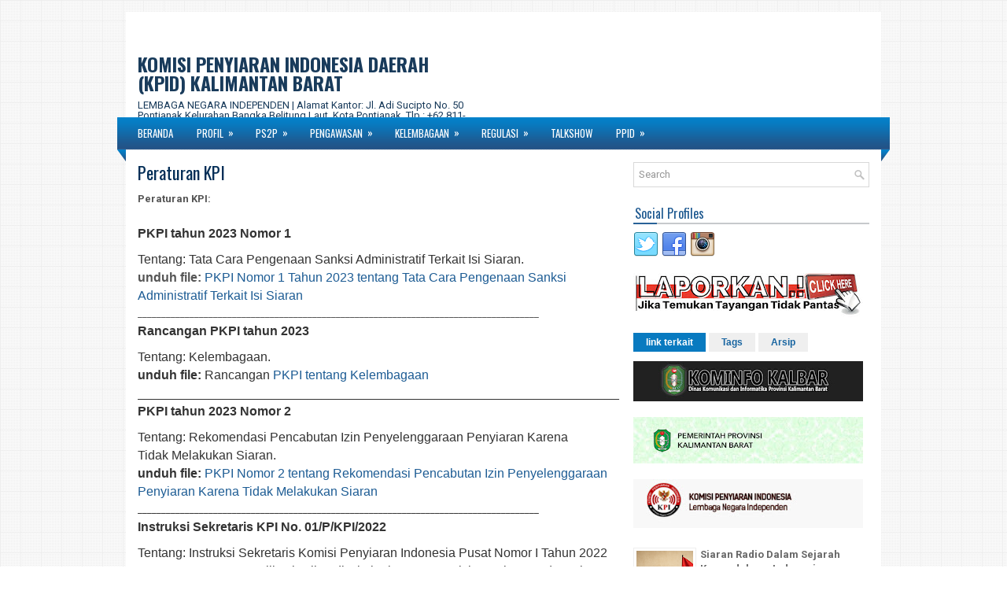

--- FILE ---
content_type: text/html; charset=UTF-8
request_url: https://www.kpidkalbar.or.id/p/peraturan-kpi.html
body_size: 36440
content:
<!DOCTYPE html>
<html dir='ltr' xmlns='http://www.w3.org/1999/xhtml' xmlns:b='http://www.google.com/2005/gml/b' xmlns:data='http://www.google.com/2005/gml/data' xmlns:expr='http://www.google.com/2005/gml/expr'>
<head>
<link href='https://www.blogger.com/static/v1/widgets/2944754296-widget_css_bundle.css' rel='stylesheet' type='text/css'/>
<meta content='width=device-width, initial-scale=1.0' name='viewport'/>
<link href="//fonts.googleapis.com/css?family=Oswald:400,700,300" rel="stylesheet" type="text/css">
<link href="//fonts.googleapis.com/css?family=Roboto:700,400" rel="stylesheet" type="text/css">
<meta content='text/html; charset=UTF-8' http-equiv='Content-Type'/>
<meta content='blogger' name='generator'/>
<link href='https://www.kpidkalbar.or.id/favicon.ico' rel='icon' type='image/x-icon'/>
<link href='https://www.kpidkalbar.or.id/p/peraturan-kpi.html' rel='canonical'/>
<link rel="alternate" type="application/atom+xml" title="KOMISI PENYIARAN INDONESIA DAERAH (KPID) KALIMANTAN BARAT - Atom" href="https://www.kpidkalbar.or.id/feeds/posts/default" />
<link rel="alternate" type="application/rss+xml" title="KOMISI PENYIARAN INDONESIA DAERAH (KPID) KALIMANTAN BARAT - RSS" href="https://www.kpidkalbar.or.id/feeds/posts/default?alt=rss" />
<link rel="service.post" type="application/atom+xml" title="KOMISI PENYIARAN INDONESIA DAERAH (KPID) KALIMANTAN BARAT - Atom" href="https://www.blogger.com/feeds/3091071009621350373/posts/default" />
<!--Can't find substitution for tag [blog.ieCssRetrofitLinks]-->
<meta content='https://www.kpidkalbar.or.id/p/peraturan-kpi.html' property='og:url'/>
<meta content='Peraturan KPI' property='og:title'/>
<meta content='KPID Kalbar' property='og:description'/>
<!-- Start www.bloggertipandtrick.net: Changing the Blogger Title Tag -->
<title>Peraturan KPI ~ KOMISI PENYIARAN INDONESIA DAERAH (KPID) KALIMANTAN BARAT</title>
<!-- End www.bloggertipandtrick.net: Changing the Blogger Title Tag -->
<style type='text/css'>@font-face{font-family:'Josefin Sans';font-style:normal;font-weight:400;font-display:swap;src:url(//fonts.gstatic.com/s/josefinsans/v34/Qw3PZQNVED7rKGKxtqIqX5E-AVSJrOCfjY46_DjQbMlhLybpUVzEEaq2.woff2)format('woff2');unicode-range:U+0102-0103,U+0110-0111,U+0128-0129,U+0168-0169,U+01A0-01A1,U+01AF-01B0,U+0300-0301,U+0303-0304,U+0308-0309,U+0323,U+0329,U+1EA0-1EF9,U+20AB;}@font-face{font-family:'Josefin Sans';font-style:normal;font-weight:400;font-display:swap;src:url(//fonts.gstatic.com/s/josefinsans/v34/Qw3PZQNVED7rKGKxtqIqX5E-AVSJrOCfjY46_DjQbMhhLybpUVzEEaq2.woff2)format('woff2');unicode-range:U+0100-02BA,U+02BD-02C5,U+02C7-02CC,U+02CE-02D7,U+02DD-02FF,U+0304,U+0308,U+0329,U+1D00-1DBF,U+1E00-1E9F,U+1EF2-1EFF,U+2020,U+20A0-20AB,U+20AD-20C0,U+2113,U+2C60-2C7F,U+A720-A7FF;}@font-face{font-family:'Josefin Sans';font-style:normal;font-weight:400;font-display:swap;src:url(//fonts.gstatic.com/s/josefinsans/v34/Qw3PZQNVED7rKGKxtqIqX5E-AVSJrOCfjY46_DjQbMZhLybpUVzEEQ.woff2)format('woff2');unicode-range:U+0000-00FF,U+0131,U+0152-0153,U+02BB-02BC,U+02C6,U+02DA,U+02DC,U+0304,U+0308,U+0329,U+2000-206F,U+20AC,U+2122,U+2191,U+2193,U+2212,U+2215,U+FEFF,U+FFFD;}</style>
<style id='page-skin-1' type='text/css'><!--
/*
-----------------------------------------------
Blogger Template Style
Name:   Guider
Author: Lasantha Bandara
URL 1:  http://www.premiumbloggertemplates.com/
URL 2:  http://www.bloggertipandtrick.net/
Theme URL: http://www.premiumbloggertemplates.com/guider-blogger-template/
Date:   January 2015
License:  This free Blogger template is licensed under the Creative Commons Attribution 3.0 License, which permits both personal and commercial use.
However, to satisfy the 'attribution' clause of the license, you are required to keep the footer links intact which provides due credit to its authors. For more specific details about the license, you may visit the URL below:
http://creativecommons.org/licenses/by/3.0/
----------------------------------------------- */
body#layout ul{list-style-type:none;list-style:none}
body#layout ul li{list-style-type:none;list-style:none}
body#layout #myGallery{display:none}
body#layout .featuredposts{display:none}
body#layout .fp-slider{display:none}
body#layout #navcontainer{display:none}
body#layout .menu-secondary-wrap{display:none}
body#layout .menu-secondary-container{display:none}
body#layout #skiplinks{display:none}
body#layout .feedtwitter{display:none}
body#layout #header-wrapper {margin-bottom:10px;min-height:120px;}
body#layout .social-profiles-widget h3 {display:none;}
/* Variable definitions
====================
<Variable name="bgcolor" description="Page Background Color"
type="color" default="#fff">
<Variable name="textcolor" description="Text Color"
type="color" default="#333">
<Variable name="linkcolor" description="Link Color"
type="color" default="#58a">
<Variable name="pagetitlecolor" description="Blog Title Color"
type="color" default="#666">
<Variable name="descriptioncolor" description="Blog Description Color"
type="color" default="#999">
<Variable name="titlecolor" description="Post Title Color"
type="color" default="#c60">
<Variable name="bordercolor" description="Border Color"
type="color" default="#ccc">
<Variable name="sidebarcolor" description="Sidebar Title Color"
type="color" default="#999">
<Variable name="sidebartextcolor" description="Sidebar Text Color"
type="color" default="#666">
<Variable name="visitedlinkcolor" description="Visited Link Color"
type="color" default="#999">
<Variable name="bodyfont" description="Text Font"
type="font" default="normal normal 100% Georgia, Serif">
<Variable name="headerfont" description="Sidebar Title Font"
type="font"
default="normal normal 78% 'Trebuchet MS',Trebuchet,Arial,Verdana,Sans-serif">
<Variable name="pagetitlefont" description="Blog Title Font"
type="font"
default="normal normal 200% Georgia, Serif">
<Variable name="descriptionfont" description="Blog Description Font"
type="font"
default="normal normal 78% 'Trebuchet MS', Trebuchet, Arial, Verdana, Sans-serif">
<Variable name="postfooterfont" description="Post Footer Font"
type="font"
default="normal normal 78% 'Trebuchet MS', Trebuchet, Arial, Verdana, Sans-serif">
<Variable name="startSide" description="Side where text starts in blog language"
type="automatic" default="left">
<Variable name="endSide" description="Side where text ends in blog language"
type="automatic" default="right">
*/
/* Use this with templates/template-twocol.html */
body{background:url('https://blogger.googleusercontent.com/img/b/R29vZ2xl/AVvXsEhGodaA3CEfsXd7RTliHGPmw0jgtYKhYlZjF5mC6sidfks_QNVSHNDzScATMoa_ZYVhReLScrRXZ1GapXmO7fMGH1IMtRmpdNpnSvsONunegTNJPiLgOAaQaU1bCvmEafBrW_fb8g_v0enL/s1600/background.png') fixed;color:#555555;font-family: Arial, Helvetica, Sans-serif;font-size: 13px;line-height: 1.4;margin:0px;padding:0px;}
a:link,a:visited{color:#1D5C94;text-decoration:none;outline:none;}
a:hover{color:#1BA3F2;text-decoration:none;outline:none;}
a img{border-width:0}
#body-wrapper{margin:0px;padding:0px;}
.section, .widget {margin:0;padding:0;}
/* Header-----------------------------------------------*/
#header-wrapper{width:960px;margin:0px auto 0px;height:60px;padding:20px 0px 20px 0px;overflow:hidden;background:#fff;}
#header-inner{background-position:center;margin-left:auto;margin-right:auto}
#header{margin:0;border:0 solid #cccccc;color:#193B5B;float:left;width:46%;overflow:hidden;}
#header h1{color:#193B5B;text-shadow:0px 1px 0px #fff;margin:0;padding:0px 0px 0px 15px;font-family:Oswald,Arial,Helvetica,Sans-serif;font-weight:bold;font-size:24px;line-height:24px;}
#header .description{padding-left:15px;color:#193B5B;text-shadow:0px 1px 0px #fff;line-height:13px;font-size:13px;padding-top:0px;margin-top:10px;font-family:'Roboto',Arial,Helvetica,Sans-serif;}
#header h1 a,#header h1 a:visited{color:#193B5B;text-decoration:none}
#header h2{padding-left:5px;color:#193B5B;font:14px Arial,Helvetica,Sans-serif}
.social-profiles-widget img{margin:0 4px 0 0}
.social-profiles-widget img:hover{opacity:0.8}
#top-social-profiles{padding:6px 0px 0px 0px;height:32px;text-align:right;}
#top-social-profiles img{margin:0 0 0 6px !important}
#top-social-profiles img:hover{opacity:.8}
#top-social-profiles .widget-container{background:none;padding:0;border:0}
/* Outer-Wrapper----------------------------------------------- */
#outer-wrapper{width:960px;margin:15px auto 0px;padding:0px;text-align:left;}
#content-wrapper{padding:15px;background:#fff;overflow:hidden;}
#main-wrapper{width:615px;float:left;margin:0px;padding:0px 0px 0px 0px;word-wrap:break-word;overflow:hidden;}
#rsidebar-wrapper{width:300px;float:right;margin:0px;padding:0px 0px 0px 0px;word-wrap:break-word;overflow:hidden;}
/* Headings----------------------------------------------- */
h2{}
/* Posts-----------------------------------------------*/
h2.date-header{margin:1.5em 0 .5em;display:none;}
.wrapfullpost{}
.post{margin-bottom:15px;border:0px solid #F2D89D;}
.post-title{color:#032E57;margin:0 0 10px 0;padding:0;font-family:Oswald,sans-serif;font-size:22px;line-height:26px;font-weight:normal;}
.post-title a,.post-title a:visited,.post-title strong{display:block;text-decoration:none;color:#032E57;text-decoration:none;}
.post-title strong,.post-title a:hover{color:#116DAC;text-decoration:none;}
.post-body{margin:0px;padding:0px 0px 0px 0px;font-family:Arial, Helvetica, Sans-serif;line-height: 22px;}
.post-footer{margin:5px 0;}
.comment-link{margin-left:.6em}
.post-body img{padding:3px;}
.pbtthumbimg {float:left;margin:0px 10px 5px 0px;padding:6px !important;border:1px solid #eeeeee !important;background:none !important;width:160px;height:auto;}
.postmeta-primary{color:#999999;font-size:13px;line-height:18px;padding:0 0 10px}
.postmeta-secondary{color:#999999;font-size:13px;line-height:18px;padding:0 0 10px}
.meta_author, .meta_date, .meta_categories, .meta_comments {background:url(https://blogger.googleusercontent.com/img/b/R29vZ2xl/AVvXsEgzSL1NO19Dhhtjy1umwxxx_hKfClCoc-u6mfjlnI-OvZommsQbFjaFEU8rr_HBdvNdKOiT-fXzElhPcj-yMTMbU5Hwo2auQiLE1wtFEbK7Qgj5hR8GJBltiBo4icAX6s3JdnbYBJsOd_g/s1600/meta-separator.png) no-repeat right center;padding-right:10px;margin-right:10px;}
.readmore{margin-bottom:5px;float:right}
.readmore a{color:#087AC0;background:#EFEFEF;padding:8px 14px;font-size:12px;line-height:12px;display:inline-block;text-decoration:none;text-transform:none}
.readmore a:hover{color:#fff;background:#087AC0;text-decoration:none}
/* Sidebar Content----------------------------------------------- */
.sidebar{margin:0 0 10px 0;font-size:13px;color:#666666;}
.sidebar a{text-decoration:none;color:#666666;}
.sidebar a:hover{text-decoration:none;color:#077BC1;}
.sidebar h2, h3.widgettitle{background:url(https://blogger.googleusercontent.com/img/b/R29vZ2xl/AVvXsEguKyMeYG7be1SUrg-1_fxYuoMu8CR8NT2dAnzOF8r03f_VQA-19veebCZS82dEdJM8D9flZIk_D23u5yFikKMC2JS8okvHn2GqeaZCa8-ydOBMRUNvRLXDwqqXUl7DY0JM6j5Yol9-y6od/s1600/widgettitle-bg.png) left bottom no-repeat;margin:0 0 10px;padding:10px 0 6px 2px;color:#1E5990;font-size:16px;line-height:16px;font-family:'Oswald',sans-serif;font-weight:400;text-decoration:none;text-transform:none;}
.sidebar ul{list-style-type:none;list-style:none;margin:0px;padding:0px;}
.sidebar ul li{padding:0 0 6px 12px;margin:0 0 6px;background:url(https://blogger.googleusercontent.com/img/b/R29vZ2xl/AVvXsEjgzlRkvr1NgzxgJwuZyYLhGqUMmL-aAx8gh7rYjCBfFB3FpaAqzBcibDZPB0mGgnaWHXusZr10ktgLR8WjO83M4CS1zNO9u7O94Prus7FKgcZabhR_zhc8sjhFrAwYB1o3JInRAXxEuzdl/s1600/widget-list.png) left 6px no-repeat;}
.sidebar .widget{margin:0 0 15px 0;padding:0;color:#666666;font-size:13px;}
.main .widget{margin:0 0 5px;padding:0 0 2px}
.main .Blog{border-bottom-width:0}
.widget-container{list-style-type:none;list-style:none;margin:0 0 15px 0;padding:0;color:#666666;font-size:13px}
/* FOOTER ----------------------------------------------- */
#footer-container{}
#footer{margin-bottom:15px;padding:10px 0;background:#EDEDED;border-top:1px solid #C5C5C5;height:30px;overflow:hidden}
#copyrights{color:#434141;background:#EDEDED;float:left;padding-left:15px;width:440px;height:30px;overflow:hidden}
#copyrights a{color:#434141}
#copyrights a:hover{color:#434141;text-decoration:none}
#credits{color:#7D7D7D;font-size:11px;float:right;padding-right:15px;text-align:right;width:470px;height:30px;overflow:hidden}
#credits a{color:#7D7D7D;text-decoration:none}
#credits a:hover{text-decoration:none;color:#7D7D7D}
#footer-widgets-container{}
#footer-widgets{background:#FFF;padding:20px 0 0;border-top:2px solid #F0F0F0}
.footer-widget-box{width:300px;float:left;margin-left:15px}
.footer-widget-box-last{}
#footer-widgets .widget-container{color:#666666;border: none;padding: 0;background: none;}
#footer-widgets .widget-container a{color:#666666;text-decoration:none}
#footer-widgets .widget-container a:hover{color:#077BC1;text-decoration:none}
#footer-widgets h2{background:url(https://blogger.googleusercontent.com/img/b/R29vZ2xl/AVvXsEguKyMeYG7be1SUrg-1_fxYuoMu8CR8NT2dAnzOF8r03f_VQA-19veebCZS82dEdJM8D9flZIk_D23u5yFikKMC2JS8okvHn2GqeaZCa8-ydOBMRUNvRLXDwqqXUl7DY0JM6j5Yol9-y6od/s1600/widgettitle-bg.png) left bottom no-repeat;margin:0 0 10px;padding:10px 0 6px 2px;color:#1E5990;font-size:16px;line-height:16px;font-family:'Oswald',sans-serif;font-weight:400;text-decoration:none;text-transform:none;}
#footer-widgets .widget ul{list-style-type:none;list-style:none;margin:0px;padding:0px;}
#footer-widgets .widget ul li{padding:0 0 6px 12px;margin:0 0 6px;background:url(https://blogger.googleusercontent.com/img/b/R29vZ2xl/AVvXsEjgzlRkvr1NgzxgJwuZyYLhGqUMmL-aAx8gh7rYjCBfFB3FpaAqzBcibDZPB0mGgnaWHXusZr10ktgLR8WjO83M4CS1zNO9u7O94Prus7FKgcZabhR_zhc8sjhFrAwYB1o3JInRAXxEuzdl/s1600/widget-list.png) left 6px no-repeat;}
.footersec {}
.footersec .widget{margin:0 0 15px 0;padding:0;color:#4C4B4B;font-size:13px;}
.footersec ul{}
.footersec ul li{}
/* Search ----------------------------------------------- */
#search{border:1px solid #D8D8D8;background:#fff url(https://blogger.googleusercontent.com/img/b/R29vZ2xl/AVvXsEhaD-oMW31QVwEO31FPIivCywW7JZBX0-YJTuqqgVA-SpbfgfeD6q1USm5u0n9sCP3vV6-wD7ruDcgxJFy0o2RVeQ6UyUzkFZnnsK0uKZ6bPhsHvN_G_kisrug4eu0X_iub1T6XFyiyjoMH/s1600/search.png) 99% 50% no-repeat;text-align:left;padding:6px 24px 6px 6px}
#search #s{background:none;color:#979797;border:0;width:100%;padding:0;margin:0;outline:none}
#content-search{width:300px;padding:15px 0}
/* Comments----------------------------------------------- */
#comments{margin-bottom:15px;border:0px solid #F2D89D;}
#comments h4{font-size:16px;font-weight:bold;margin:1em 0;}
.deleted-comment{font-style:italic;color:gray}
#blog-pager-newer-link{float:left}
#blog-pager-older-link{float:right}
#blog-pager{text-align:center}
.feed-links{clear:both;line-height:2.5em}
/* Profile ----------------------------------------------- */
.profile-img{float:left;margin-top:0;margin-right:5px;margin-bottom:5px;margin-left:0;padding:4px;border:1px solid #cccccc}
.profile-data{margin:0;text-transform:uppercase;letter-spacing:.1em;font:normal normal 78% 'Trebuchet MS', Trebuchet, Arial, Verdana, Sans-serif;color:#999999;font-weight:bold;line-height:1.6em}
.profile-datablock{margin:.5em 0 .5em}
.profile-textblock{margin:0.5em 0;line-height:1.6em}
.profile-link{font:normal normal 78% 'Trebuchet MS', Trebuchet, Arial, Verdana, Sans-serif;text-transform:uppercase;letter-spacing:.1em}
.author-profile {background:#f6f6f6;border:1px solid #eee;margin:5px 0 10px 0;padding:8px;overflow:hidden;}
.author-profile img {border:1px solid #ddd;float:left;margin-right:10px;}
.post-iconspbt {margin:5px 0 0 0;padding:0px;}
.post-locationpbt {margin:5px 0;padding:0px;}
#navbar-iframe{height:0;visibility:hidden;display:none;}
.separator a[style="margin-left: 1em; margin-right: 1em;"] {margin-left: auto!important;margin-right: auto!important;}
.separator a[style="clear: left; float: left; margin-bottom: 1em; margin-right: 1em;"] {clear: none !important; float: none !important; margin-bottom: 0em !important; margin-right: 0em !important;}
.separator a[style="clear: left; float: left; margin-bottom: 1em; margin-right: 1em;"] img {float: left !important; margin: 0px 10px 10px 0px;}
.separator a[style="clear: right; float: right; margin-bottom: 1em; margin-left: 1em;"] {clear: none !important; float: none !important; margin-bottom: 0em !important; margin-left: 0em !important;}
.separator a[style="clear: right; float: right; margin-bottom: 1em; margin-left: 1em;"] img {float: right !important; margin: 0px 0px 10px 10px;}
.PopularPosts .item-thumbnail {float: left;margin: 0 5px 5px 0;}
.PopularPosts img {border: 1px solid #eee;padding: 3px;}

--></style>
<script src='https://ajax.googleapis.com/ajax/libs/jquery/1.11.1/jquery.min.js' type='text/javascript'></script>
<script type='text/javascript'>
//<![CDATA[

/*! jQuery Migrate v1.2.1 | (c) 2005, 2013 jQuery Foundation, Inc. and other contributors | jquery.org/license */
jQuery.migrateMute===void 0&&(jQuery.migrateMute=!0),function(e,t,n){function r(n){var r=t.console;i[n]||(i[n]=!0,e.migrateWarnings.push(n),r&&r.warn&&!e.migrateMute&&(r.warn("JQMIGRATE: "+n),e.migrateTrace&&r.trace&&r.trace()))}function a(t,a,i,o){if(Object.defineProperty)try{return Object.defineProperty(t,a,{configurable:!0,enumerable:!0,get:function(){return r(o),i},set:function(e){r(o),i=e}}),n}catch(s){}e._definePropertyBroken=!0,t[a]=i}var i={};e.migrateWarnings=[],!e.migrateMute&&t.console&&t.console.log&&t.console.log("JQMIGRATE: Logging is active"),e.migrateTrace===n&&(e.migrateTrace=!0),e.migrateReset=function(){i={},e.migrateWarnings.length=0},"BackCompat"===document.compatMode&&r("jQuery is not compatible with Quirks Mode");var o=e("<input/>",{size:1}).attr("size")&&e.attrFn,s=e.attr,u=e.attrHooks.value&&e.attrHooks.value.get||function(){return null},c=e.attrHooks.value&&e.attrHooks.value.set||function(){return n},l=/^(?:input|button)$/i,d=/^[238]$/,p=/^(?:autofocus|autoplay|async|checked|controls|defer|disabled|hidden|loop|multiple|open|readonly|required|scoped|selected)$/i,f=/^(?:checked|selected)$/i;a(e,"attrFn",o||{},"jQuery.attrFn is deprecated"),e.attr=function(t,a,i,u){var c=a.toLowerCase(),g=t&&t.nodeType;return u&&(4>s.length&&r("jQuery.fn.attr( props, pass ) is deprecated"),t&&!d.test(g)&&(o?a in o:e.isFunction(e.fn[a])))?e(t)[a](i):("type"===a&&i!==n&&l.test(t.nodeName)&&t.parentNode&&r("Can't change the 'type' of an input or button in IE 6/7/8"),!e.attrHooks[c]&&p.test(c)&&(e.attrHooks[c]={get:function(t,r){var a,i=e.prop(t,r);return i===!0||"boolean"!=typeof i&&(a=t.getAttributeNode(r))&&a.nodeValue!==!1?r.toLowerCase():n},set:function(t,n,r){var a;return n===!1?e.removeAttr(t,r):(a=e.propFix[r]||r,a in t&&(t[a]=!0),t.setAttribute(r,r.toLowerCase())),r}},f.test(c)&&r("jQuery.fn.attr('"+c+"') may use property instead of attribute")),s.call(e,t,a,i))},e.attrHooks.value={get:function(e,t){var n=(e.nodeName||"").toLowerCase();return"button"===n?u.apply(this,arguments):("input"!==n&&"option"!==n&&r("jQuery.fn.attr('value') no longer gets properties"),t in e?e.value:null)},set:function(e,t){var a=(e.nodeName||"").toLowerCase();return"button"===a?c.apply(this,arguments):("input"!==a&&"option"!==a&&r("jQuery.fn.attr('value', val) no longer sets properties"),e.value=t,n)}};var g,h,v=e.fn.init,m=e.parseJSON,y=/^([^<]*)(<[\w\W]+>)([^>]*)$/;e.fn.init=function(t,n,a){var i;return t&&"string"==typeof t&&!e.isPlainObject(n)&&(i=y.exec(e.trim(t)))&&i[0]&&("<"!==t.charAt(0)&&r("$(html) HTML strings must start with '<' character"),i[3]&&r("$(html) HTML text after last tag is ignored"),"#"===i[0].charAt(0)&&(r("HTML string cannot start with a '#' character"),e.error("JQMIGRATE: Invalid selector string (XSS)")),n&&n.context&&(n=n.context),e.parseHTML)?v.call(this,e.parseHTML(i[2],n,!0),n,a):v.apply(this,arguments)},e.fn.init.prototype=e.fn,e.parseJSON=function(e){return e||null===e?m.apply(this,arguments):(r("jQuery.parseJSON requires a valid JSON string"),null)},e.uaMatch=function(e){e=e.toLowerCase();var t=/(chrome)[ \/]([\w.]+)/.exec(e)||/(webkit)[ \/]([\w.]+)/.exec(e)||/(opera)(?:.*version|)[ \/]([\w.]+)/.exec(e)||/(msie) ([\w.]+)/.exec(e)||0>e.indexOf("compatible")&&/(mozilla)(?:.*? rv:([\w.]+)|)/.exec(e)||[];return{browser:t[1]||"",version:t[2]||"0"}},e.browser||(g=e.uaMatch(navigator.userAgent),h={},g.browser&&(h[g.browser]=!0,h.version=g.version),h.chrome?h.webkit=!0:h.webkit&&(h.safari=!0),e.browser=h),a(e,"browser",e.browser,"jQuery.browser is deprecated"),e.sub=function(){function t(e,n){return new t.fn.init(e,n)}e.extend(!0,t,this),t.superclass=this,t.fn=t.prototype=this(),t.fn.constructor=t,t.sub=this.sub,t.fn.init=function(r,a){return a&&a instanceof e&&!(a instanceof t)&&(a=t(a)),e.fn.init.call(this,r,a,n)},t.fn.init.prototype=t.fn;var n=t(document);return r("jQuery.sub() is deprecated"),t},e.ajaxSetup({converters:{"text json":e.parseJSON}});var b=e.fn.data;e.fn.data=function(t){var a,i,o=this[0];return!o||"events"!==t||1!==arguments.length||(a=e.data(o,t),i=e._data(o,t),a!==n&&a!==i||i===n)?b.apply(this,arguments):(r("Use of jQuery.fn.data('events') is deprecated"),i)};var j=/\/(java|ecma)script/i,w=e.fn.andSelf||e.fn.addBack;e.fn.andSelf=function(){return r("jQuery.fn.andSelf() replaced by jQuery.fn.addBack()"),w.apply(this,arguments)},e.clean||(e.clean=function(t,a,i,o){a=a||document,a=!a.nodeType&&a[0]||a,a=a.ownerDocument||a,r("jQuery.clean() is deprecated");var s,u,c,l,d=[];if(e.merge(d,e.buildFragment(t,a).childNodes),i)for(c=function(e){return!e.type||j.test(e.type)?o?o.push(e.parentNode?e.parentNode.removeChild(e):e):i.appendChild(e):n},s=0;null!=(u=d[s]);s++)e.nodeName(u,"script")&&c(u)||(i.appendChild(u),u.getElementsByTagName!==n&&(l=e.grep(e.merge([],u.getElementsByTagName("script")),c),d.splice.apply(d,[s+1,0].concat(l)),s+=l.length));return d});var Q=e.event.add,x=e.event.remove,k=e.event.trigger,N=e.fn.toggle,T=e.fn.live,M=e.fn.die,S="ajaxStart|ajaxStop|ajaxSend|ajaxComplete|ajaxError|ajaxSuccess",C=RegExp("\\b(?:"+S+")\\b"),H=/(?:^|\s)hover(\.\S+|)\b/,A=function(t){return"string"!=typeof t||e.event.special.hover?t:(H.test(t)&&r("'hover' pseudo-event is deprecated, use 'mouseenter mouseleave'"),t&&t.replace(H,"mouseenter$1 mouseleave$1"))};e.event.props&&"attrChange"!==e.event.props[0]&&e.event.props.unshift("attrChange","attrName","relatedNode","srcElement"),e.event.dispatch&&a(e.event,"handle",e.event.dispatch,"jQuery.event.handle is undocumented and deprecated"),e.event.add=function(e,t,n,a,i){e!==document&&C.test(t)&&r("AJAX events should be attached to document: "+t),Q.call(this,e,A(t||""),n,a,i)},e.event.remove=function(e,t,n,r,a){x.call(this,e,A(t)||"",n,r,a)},e.fn.error=function(){var e=Array.prototype.slice.call(arguments,0);return r("jQuery.fn.error() is deprecated"),e.splice(0,0,"error"),arguments.length?this.bind.apply(this,e):(this.triggerHandler.apply(this,e),this)},e.fn.toggle=function(t,n){if(!e.isFunction(t)||!e.isFunction(n))return N.apply(this,arguments);r("jQuery.fn.toggle(handler, handler...) is deprecated");var a=arguments,i=t.guid||e.guid++,o=0,s=function(n){var r=(e._data(this,"lastToggle"+t.guid)||0)%o;return e._data(this,"lastToggle"+t.guid,r+1),n.preventDefault(),a[r].apply(this,arguments)||!1};for(s.guid=i;a.length>o;)a[o++].guid=i;return this.click(s)},e.fn.live=function(t,n,a){return r("jQuery.fn.live() is deprecated"),T?T.apply(this,arguments):(e(this.context).on(t,this.selector,n,a),this)},e.fn.die=function(t,n){return r("jQuery.fn.die() is deprecated"),M?M.apply(this,arguments):(e(this.context).off(t,this.selector||"**",n),this)},e.event.trigger=function(e,t,n,a){return n||C.test(e)||r("Global events are undocumented and deprecated"),k.call(this,e,t,n||document,a)},e.each(S.split("|"),function(t,n){e.event.special[n]={setup:function(){var t=this;return t!==document&&(e.event.add(document,n+"."+e.guid,function(){e.event.trigger(n,null,t,!0)}),e._data(this,n,e.guid++)),!1},teardown:function(){return this!==document&&e.event.remove(document,n+"."+e._data(this,n)),!1}}})}(jQuery,window);

//]]>
</script>
<script type='text/javascript'>
//<![CDATA[

/**
 * jQuery Mobile Menu 
 * Turn unordered list menu into dropdown select menu
 * version 1.0(31-OCT-2011)
 * 
 * Built on top of the jQuery library
 *   http://jquery.com
 * 
 * Documentation
 * 	 http://github.com/mambows/mobilemenu
 */
(function($){
$.fn.mobileMenu = function(options) {
	
	var defaults = {
			defaultText: 'Navigate to...',
			className: 'select-menu',
			containerClass: 'select-menu-container',
			subMenuClass: 'sub-menu',
			subMenuDash: '&ndash;'
		},
		settings = $.extend( defaults, options ),
		el = $(this);
	
	this.each(function(){
		// ad class to submenu list
		el.find('ul').addClass(settings.subMenuClass);

        // Create base menu
		$('<div />',{
			'class' : settings.containerClass
		}).insertAfter( el );
        
		// Create base menu
		$('<select />',{
			'class' : settings.className
		}).appendTo( '.' + settings.containerClass );

		// Create default option
		$('<option />', {
			"value"		: '#',
			"text"		: settings.defaultText
		}).appendTo( '.' + settings.className );

		// Create select option from menu
		el.find('a').each(function(){
			var $this 	= $(this),
					optText	= '&nbsp;' + $this.text(),
					optSub	= $this.parents( '.' + settings.subMenuClass ),
					len			= optSub.length,
					dash;
			
			// if menu has sub menu
			if( $this.parents('ul').hasClass( settings.subMenuClass ) ) {
				dash = Array( len+1 ).join( settings.subMenuDash );
				optText = dash + optText;
			}

			// Now build menu and append it
			$('<option />', {
				"value"	: this.href,
				"html"	: optText,
				"selected" : (this.href == window.location.href)
			}).appendTo( '.' + settings.className );

		}); // End el.find('a').each

		// Change event on select element
		$('.' + settings.className).change(function(){
			var locations = $(this).val();
			if( locations !== '#' ) {
				window.location.href = $(this).val();
			};
		});

	}); // End this.each

	return this;

};
})(jQuery);

//]]>
</script>
<script type='text/javascript'>
//<![CDATA[

(function($){
	/* hoverIntent by Brian Cherne */
	$.fn.hoverIntent = function(f,g) {
		// default configuration options
		var cfg = {
			sensitivity: 7,
			interval: 100,
			timeout: 0
		};
		// override configuration options with user supplied object
		cfg = $.extend(cfg, g ? { over: f, out: g } : f );

		// instantiate variables
		// cX, cY = current X and Y position of mouse, updated by mousemove event
		// pX, pY = previous X and Y position of mouse, set by mouseover and polling interval
		var cX, cY, pX, pY;

		// A private function for getting mouse position
		var track = function(ev) {
			cX = ev.pageX;
			cY = ev.pageY;
		};

		// A private function for comparing current and previous mouse position
		var compare = function(ev,ob) {
			ob.hoverIntent_t = clearTimeout(ob.hoverIntent_t);
			// compare mouse positions to see if they've crossed the threshold
			if ( ( Math.abs(pX-cX) + Math.abs(pY-cY) ) < cfg.sensitivity ) {
				$(ob).unbind("mousemove",track);
				// set hoverIntent state to true (so mouseOut can be called)
				ob.hoverIntent_s = 1;
				return cfg.over.apply(ob,[ev]);
			} else {
				// set previous coordinates for next time
				pX = cX; pY = cY;
				// use self-calling timeout, guarantees intervals are spaced out properly (avoids JavaScript timer bugs)
				ob.hoverIntent_t = setTimeout( function(){compare(ev, ob);} , cfg.interval );
			}
		};

		// A private function for delaying the mouseOut function
		var delay = function(ev,ob) {
			ob.hoverIntent_t = clearTimeout(ob.hoverIntent_t);
			ob.hoverIntent_s = 0;
			return cfg.out.apply(ob,[ev]);
		};

		// A private function for handling mouse 'hovering'
		var handleHover = function(e) {
			// next three lines copied from jQuery.hover, ignore children onMouseOver/onMouseOut
			var p = (e.type == "mouseover" ? e.fromElement : e.toElement) || e.relatedTarget;
			while ( p && p != this ) { try { p = p.parentNode; } catch(e) { p = this; } }
			if ( p == this ) { return false; }

			// copy objects to be passed into t (required for event object to be passed in IE)
			var ev = jQuery.extend({},e);
			var ob = this;

			// cancel hoverIntent timer if it exists
			if (ob.hoverIntent_t) { ob.hoverIntent_t = clearTimeout(ob.hoverIntent_t); }

			// else e.type == "onmouseover"
			if (e.type == "mouseover") {
				// set "previous" X and Y position based on initial entry point
				pX = ev.pageX; pY = ev.pageY;
				// update "current" X and Y position based on mousemove
				$(ob).bind("mousemove",track);
				// start polling interval (self-calling timeout) to compare mouse coordinates over time
				if (ob.hoverIntent_s != 1) { ob.hoverIntent_t = setTimeout( function(){compare(ev,ob);} , cfg.interval );}

			// else e.type == "onmouseout"
			} else {
				// unbind expensive mousemove event
				$(ob).unbind("mousemove",track);
				// if hoverIntent state is true, then call the mouseOut function after the specified delay
				if (ob.hoverIntent_s == 1) { ob.hoverIntent_t = setTimeout( function(){delay(ev,ob);} , cfg.timeout );}
			}
		};

		// bind the function to the two event listeners
		return this.mouseover(handleHover).mouseout(handleHover);
	};
	
})(jQuery);

//]]>
</script>
<script type='text/javascript'>
//<![CDATA[

/*
 * Superfish v1.4.8 - jQuery menu widget
 * Copyright (c) 2008 Joel Birch
 *
 * Dual licensed under the MIT and GPL licenses:
 * 	http://www.opensource.org/licenses/mit-license.php
 * 	http://www.gnu.org/licenses/gpl.html
 *
 * CHANGELOG: http://users.tpg.com.au/j_birch/plugins/superfish/changelog.txt
 */

;(function($){
	$.fn.superfish = function(op){

		var sf = $.fn.superfish,
			c = sf.c,
			$arrow = $(['<span class="',c.arrowClass,'"> &#187;</span>'].join('')),
			over = function(){
				var $$ = $(this), menu = getMenu($$);
				clearTimeout(menu.sfTimer);
				$$.showSuperfishUl().siblings().hideSuperfishUl();
			},
			out = function(){
				var $$ = $(this), menu = getMenu($$), o = sf.op;
				clearTimeout(menu.sfTimer);
				menu.sfTimer=setTimeout(function(){
					o.retainPath=($.inArray($$[0],o.$path)>-1);
					$$.hideSuperfishUl();
					if (o.$path.length && $$.parents(['li.',o.hoverClass].join('')).length<1){over.call(o.$path);}
				},o.delay);	
			},
			getMenu = function($menu){
				var menu = $menu.parents(['ul.',c.menuClass,':first'].join(''))[0];
				sf.op = sf.o[menu.serial];
				return menu;
			},
			addArrow = function($a){ $a.addClass(c.anchorClass).append($arrow.clone()); };
			
		return this.each(function() {
			var s = this.serial = sf.o.length;
			var o = $.extend({},sf.defaults,op);
			o.$path = $('li.'+o.pathClass,this).slice(0,o.pathLevels).each(function(){
				$(this).addClass([o.hoverClass,c.bcClass].join(' '))
					.filter('li:has(ul)').removeClass(o.pathClass);
			});
			sf.o[s] = sf.op = o;
			
			$('li:has(ul)',this)[($.fn.hoverIntent && !o.disableHI) ? 'hoverIntent' : 'hover'](over,out).each(function() {
				if (o.autoArrows) addArrow( $('>a:first-child',this) );
			})
			.not('.'+c.bcClass)
				.hideSuperfishUl();
			
			var $a = $('a',this);
			$a.each(function(i){
				var $li = $a.eq(i).parents('li');
				$a.eq(i).focus(function(){over.call($li);}).blur(function(){out.call($li);});
			});
			o.onInit.call(this);
			
		}).each(function() {
			var menuClasses = [c.menuClass];
			if (sf.op.dropShadows  && !($.browser.msie && $.browser.version < 7)) menuClasses.push(c.shadowClass);
			$(this).addClass(menuClasses.join(' '));
		});
	};

	var sf = $.fn.superfish;
	sf.o = [];
	sf.op = {};
	sf.IE7fix = function(){
		var o = sf.op;
		if ($.browser.msie && $.browser.version > 6 && o.dropShadows && o.animation.opacity!=undefined)
			this.toggleClass(sf.c.shadowClass+'-off');
		};
	sf.c = {
		bcClass     : 'sf-breadcrumb',
		menuClass   : 'sf-js-enabled',
		anchorClass : 'sf-with-ul',
		arrowClass  : 'sf-sub-indicator',
		shadowClass : 'sf-shadow'
	};
	sf.defaults = {
		hoverClass	: 'sfHover',
		pathClass	: 'overideThisToUse',
		pathLevels	: 1,
		delay		: 800,
		animation	: {opacity:'show'},
		speed		: 'normal',
		autoArrows	: true,
		dropShadows : true,
		disableHI	: false,		// true disables hoverIntent detection
		onInit		: function(){}, // callback functions
		onBeforeShow: function(){},
		onShow		: function(){},
		onHide		: function(){}
	};
	$.fn.extend({
		hideSuperfishUl : function(){
			var o = sf.op,
				not = (o.retainPath===true) ? o.$path : '';
			o.retainPath = false;
			var $ul = $(['li.',o.hoverClass].join(''),this).add(this).not(not).removeClass(o.hoverClass)
					.find('>ul').hide().css('visibility','hidden');
			o.onHide.call($ul);
			return this;
		},
		showSuperfishUl : function(){
			var o = sf.op,
				sh = sf.c.shadowClass+'-off',
				$ul = this.addClass(o.hoverClass)
					.find('>ul:hidden').css('visibility','visible');
			sf.IE7fix.call($ul);
			o.onBeforeShow.call($ul);
			$ul.animate(o.animation,o.speed,function(){ sf.IE7fix.call($ul); o.onShow.call($ul); });
			return this;
		}
	});

})(jQuery);



//]]>
</script>
<script type='text/javascript'>
//<![CDATA[

/*
 * jQuery Cycle Plugin (with Transition Definitions)
 * Examples and documentation at: http://jquery.malsup.com/cycle/
 * Copyright (c) 2007-2010 M. Alsup
 * Version: 2.88 (08-JUN-2010)
 * Dual licensed under the MIT and GPL licenses.
 * http://jquery.malsup.com/license.html
 * Requires: jQuery v1.2.6 or later
 */
(function($){var ver="2.88";if($.support==undefined){$.support={opacity:!($.browser.msie)};}function debug(s){if($.fn.cycle.debug){log(s);}}function log(){if(window.console&&window.console.log){window.console.log("[cycle] "+Array.prototype.join.call(arguments," "));}}$.fn.cycle=function(options,arg2){var o={s:this.selector,c:this.context};if(this.length===0&&options!="stop"){if(!$.isReady&&o.s){log("DOM not ready, queuing slideshow");$(function(){$(o.s,o.c).cycle(options,arg2);});return this;}log("terminating; zero elements found by selector"+($.isReady?"":" (DOM not ready)"));return this;}return this.each(function(){var opts=handleArguments(this,options,arg2);if(opts===false){return;}opts.updateActivePagerLink=opts.updateActivePagerLink||$.fn.cycle.updateActivePagerLink;if(this.cycleTimeout){clearTimeout(this.cycleTimeout);}this.cycleTimeout=this.cyclePause=0;var $cont=$(this);var $slides=opts.slideExpr?$(opts.slideExpr,this):$cont.children();var els=$slides.get();if(els.length<2){log("terminating; too few slides: "+els.length);return;}var opts2=buildOptions($cont,$slides,els,opts,o);if(opts2===false){return;}var startTime=opts2.continuous?10:getTimeout(els[opts2.currSlide],els[opts2.nextSlide],opts2,!opts2.rev);if(startTime){startTime+=(opts2.delay||0);if(startTime<10){startTime=10;}debug("first timeout: "+startTime);this.cycleTimeout=setTimeout(function(){go(els,opts2,0,(!opts2.rev&&!opts.backwards));},startTime);}});};function handleArguments(cont,options,arg2){if(cont.cycleStop==undefined){cont.cycleStop=0;}if(options===undefined||options===null){options={};}if(options.constructor==String){switch(options){case"destroy":case"stop":var opts=$(cont).data("cycle.opts");if(!opts){return false;}cont.cycleStop++;if(cont.cycleTimeout){clearTimeout(cont.cycleTimeout);}cont.cycleTimeout=0;$(cont).removeData("cycle.opts");if(options=="destroy"){destroy(opts);}return false;case"toggle":cont.cyclePause=(cont.cyclePause===1)?0:1;checkInstantResume(cont.cyclePause,arg2,cont);return false;case"pause":cont.cyclePause=1;return false;case"resume":cont.cyclePause=0;checkInstantResume(false,arg2,cont);return false;case"prev":case"next":var opts=$(cont).data("cycle.opts");if(!opts){log('options not found, "prev/next" ignored');return false;}$.fn.cycle[options](opts);return false;default:options={fx:options};}return options;}else{if(options.constructor==Number){var num=options;options=$(cont).data("cycle.opts");if(!options){log("options not found, can not advance slide");return false;}if(num<0||num>=options.elements.length){log("invalid slide index: "+num);return false;}options.nextSlide=num;if(cont.cycleTimeout){clearTimeout(cont.cycleTimeout);cont.cycleTimeout=0;}if(typeof arg2=="string"){options.oneTimeFx=arg2;}go(options.elements,options,1,num>=options.currSlide);return false;}}return options;function checkInstantResume(isPaused,arg2,cont){if(!isPaused&&arg2===true){var options=$(cont).data("cycle.opts");if(!options){log("options not found, can not resume");return false;}if(cont.cycleTimeout){clearTimeout(cont.cycleTimeout);cont.cycleTimeout=0;}go(options.elements,options,1,(!opts.rev&&!opts.backwards));}}}function removeFilter(el,opts){if(!$.support.opacity&&opts.cleartype&&el.style.filter){try{el.style.removeAttribute("filter");}catch(smother){}}}function destroy(opts){if(opts.next){$(opts.next).unbind(opts.prevNextEvent);}if(opts.prev){$(opts.prev).unbind(opts.prevNextEvent);}if(opts.pager||opts.pagerAnchorBuilder){$.each(opts.pagerAnchors||[],function(){this.unbind().remove();});}opts.pagerAnchors=null;if(opts.destroy){opts.destroy(opts);}}function buildOptions($cont,$slides,els,options,o){var opts=$.extend({},$.fn.cycle.defaults,options||{},$.metadata?$cont.metadata():$.meta?$cont.data():{});if(opts.autostop){opts.countdown=opts.autostopCount||els.length;}var cont=$cont[0];$cont.data("cycle.opts",opts);opts.$cont=$cont;opts.stopCount=cont.cycleStop;opts.elements=els;opts.before=opts.before?[opts.before]:[];opts.after=opts.after?[opts.after]:[];opts.after.unshift(function(){opts.busy=0;});if(!$.support.opacity&&opts.cleartype){opts.after.push(function(){removeFilter(this,opts);});}if(opts.continuous){opts.after.push(function(){go(els,opts,0,(!opts.rev&&!opts.backwards));});}saveOriginalOpts(opts);if(!$.support.opacity&&opts.cleartype&&!opts.cleartypeNoBg){clearTypeFix($slides);}if($cont.css("position")=="static"){$cont.css("position","relative");}if(opts.width){$cont.width(opts.width);}if(opts.height&&opts.height!="auto"){$cont.height(opts.height);}if(opts.startingSlide){opts.startingSlide=parseInt(opts.startingSlide);}else{if(opts.backwards){opts.startingSlide=els.length-1;}}if(opts.random){opts.randomMap=[];for(var i=0;i<els.length;i++){opts.randomMap.push(i);}opts.randomMap.sort(function(a,b){return Math.random()-0.5;});opts.randomIndex=1;opts.startingSlide=opts.randomMap[1];}else{if(opts.startingSlide>=els.length){opts.startingSlide=0;}}opts.currSlide=opts.startingSlide||0;var first=opts.startingSlide;$slides.css({position:"absolute",top:0,left:0}).hide().each(function(i){var z;if(opts.backwards){z=first?i<=first?els.length+(i-first):first-i:els.length-i;}else{z=first?i>=first?els.length-(i-first):first-i:els.length-i;}$(this).css("z-index",z);});$(els[first]).css("opacity",1).show();removeFilter(els[first],opts);if(opts.fit&&opts.width){$slides.width(opts.width);}if(opts.fit&&opts.height&&opts.height!="auto"){$slides.height(opts.height);}var reshape=opts.containerResize&&!$cont.innerHeight();if(reshape){var maxw=0,maxh=0;for(var j=0;j<els.length;j++){var $e=$(els[j]),e=$e[0],w=$e.outerWidth(),h=$e.outerHeight();if(!w){w=e.offsetWidth||e.width||$e.attr("width");}if(!h){h=e.offsetHeight||e.height||$e.attr("height");}maxw=w>maxw?w:maxw;maxh=h>maxh?h:maxh;}if(maxw>0&&maxh>0){$cont.css({width:maxw+"px",height:maxh+"px"});}}if(opts.pause){$cont.hover(function(){this.cyclePause++;},function(){this.cyclePause--;});}if(supportMultiTransitions(opts)===false){return false;}var requeue=false;options.requeueAttempts=options.requeueAttempts||0;$slides.each(function(){var $el=$(this);this.cycleH=(opts.fit&&opts.height)?opts.height:($el.height()||this.offsetHeight||this.height||$el.attr("height")||0);this.cycleW=(opts.fit&&opts.width)?opts.width:($el.width()||this.offsetWidth||this.width||$el.attr("width")||0);if($el.is("img")){var loadingIE=($.browser.msie&&this.cycleW==28&&this.cycleH==30&&!this.complete);var loadingFF=($.browser.mozilla&&this.cycleW==34&&this.cycleH==19&&!this.complete);var loadingOp=($.browser.opera&&((this.cycleW==42&&this.cycleH==19)||(this.cycleW==37&&this.cycleH==17))&&!this.complete);var loadingOther=(this.cycleH==0&&this.cycleW==0&&!this.complete);if(loadingIE||loadingFF||loadingOp||loadingOther){if(o.s&&opts.requeueOnImageNotLoaded&&++options.requeueAttempts<100){log(options.requeueAttempts," - img slide not loaded, requeuing slideshow: ",this.src,this.cycleW,this.cycleH);setTimeout(function(){$(o.s,o.c).cycle(options);},opts.requeueTimeout);requeue=true;return false;}else{log("could not determine size of image: "+this.src,this.cycleW,this.cycleH);}}}return true;});if(requeue){return false;}opts.cssBefore=opts.cssBefore||{};opts.animIn=opts.animIn||{};opts.animOut=opts.animOut||{};$slides.not(":eq("+first+")").css(opts.cssBefore);if(opts.cssFirst){$($slides[first]).css(opts.cssFirst);}if(opts.timeout){opts.timeout=parseInt(opts.timeout);if(opts.speed.constructor==String){opts.speed=$.fx.speeds[opts.speed]||parseInt(opts.speed);}if(!opts.sync){opts.speed=opts.speed/2;}var buffer=opts.fx=="shuffle"?500:250;while((opts.timeout-opts.speed)<buffer){opts.timeout+=opts.speed;}}if(opts.easing){opts.easeIn=opts.easeOut=opts.easing;}if(!opts.speedIn){opts.speedIn=opts.speed;}if(!opts.speedOut){opts.speedOut=opts.speed;}opts.slideCount=els.length;opts.currSlide=opts.lastSlide=first;if(opts.random){if(++opts.randomIndex==els.length){opts.randomIndex=0;}opts.nextSlide=opts.randomMap[opts.randomIndex];}else{if(opts.backwards){opts.nextSlide=opts.startingSlide==0?(els.length-1):opts.startingSlide-1;}else{opts.nextSlide=opts.startingSlide>=(els.length-1)?0:opts.startingSlide+1;}}if(!opts.multiFx){var init=$.fn.cycle.transitions[opts.fx];if($.isFunction(init)){init($cont,$slides,opts);}else{if(opts.fx!="custom"&&!opts.multiFx){log("unknown transition: "+opts.fx,"; slideshow terminating");return false;}}}var e0=$slides[first];if(opts.before.length){opts.before[0].apply(e0,[e0,e0,opts,true]);}if(opts.after.length>1){opts.after[1].apply(e0,[e0,e0,opts,true]);}if(opts.next){$(opts.next).bind(opts.prevNextEvent,function(){return advance(opts,opts.rev?-1:1);});}if(opts.prev){$(opts.prev).bind(opts.prevNextEvent,function(){return advance(opts,opts.rev?1:-1);});}if(opts.pager||opts.pagerAnchorBuilder){buildPager(els,opts);}exposeAddSlide(opts,els);return opts;}function saveOriginalOpts(opts){opts.original={before:[],after:[]};opts.original.cssBefore=$.extend({},opts.cssBefore);opts.original.cssAfter=$.extend({},opts.cssAfter);opts.original.animIn=$.extend({},opts.animIn);opts.original.animOut=$.extend({},opts.animOut);$.each(opts.before,function(){opts.original.before.push(this);});$.each(opts.after,function(){opts.original.after.push(this);});}function supportMultiTransitions(opts){var i,tx,txs=$.fn.cycle.transitions;if(opts.fx.indexOf(",")>0){opts.multiFx=true;opts.fxs=opts.fx.replace(/\s*/g,"").split(",");for(i=0;i<opts.fxs.length;i++){var fx=opts.fxs[i];tx=txs[fx];if(!tx||!txs.hasOwnProperty(fx)||!$.isFunction(tx)){log("discarding unknown transition: ",fx);opts.fxs.splice(i,1);i--;}}if(!opts.fxs.length){log("No valid transitions named; slideshow terminating.");return false;}}else{if(opts.fx=="all"){opts.multiFx=true;opts.fxs=[];for(p in txs){tx=txs[p];if(txs.hasOwnProperty(p)&&$.isFunction(tx)){opts.fxs.push(p);}}}}if(opts.multiFx&&opts.randomizeEffects){var r1=Math.floor(Math.random()*20)+30;for(i=0;i<r1;i++){var r2=Math.floor(Math.random()*opts.fxs.length);opts.fxs.push(opts.fxs.splice(r2,1)[0]);}debug("randomized fx sequence: ",opts.fxs);}return true;}function exposeAddSlide(opts,els){opts.addSlide=function(newSlide,prepend){var $s=$(newSlide),s=$s[0];if(!opts.autostopCount){opts.countdown++;}els[prepend?"unshift":"push"](s);if(opts.els){opts.els[prepend?"unshift":"push"](s);}opts.slideCount=els.length;$s.css("position","absolute");$s[prepend?"prependTo":"appendTo"](opts.$cont);if(prepend){opts.currSlide++;opts.nextSlide++;}if(!$.support.opacity&&opts.cleartype&&!opts.cleartypeNoBg){clearTypeFix($s);}if(opts.fit&&opts.width){$s.width(opts.width);}if(opts.fit&&opts.height&&opts.height!="auto"){$slides.height(opts.height);}s.cycleH=(opts.fit&&opts.height)?opts.height:$s.height();s.cycleW=(opts.fit&&opts.width)?opts.width:$s.width();$s.css(opts.cssBefore);if(opts.pager||opts.pagerAnchorBuilder){$.fn.cycle.createPagerAnchor(els.length-1,s,$(opts.pager),els,opts);}if($.isFunction(opts.onAddSlide)){opts.onAddSlide($s);}else{$s.hide();}};}$.fn.cycle.resetState=function(opts,fx){fx=fx||opts.fx;opts.before=[];opts.after=[];opts.cssBefore=$.extend({},opts.original.cssBefore);opts.cssAfter=$.extend({},opts.original.cssAfter);opts.animIn=$.extend({},opts.original.animIn);opts.animOut=$.extend({},opts.original.animOut);opts.fxFn=null;$.each(opts.original.before,function(){opts.before.push(this);});$.each(opts.original.after,function(){opts.after.push(this);});var init=$.fn.cycle.transitions[fx];if($.isFunction(init)){init(opts.$cont,$(opts.elements),opts);}};function go(els,opts,manual,fwd){if(manual&&opts.busy&&opts.manualTrump){debug("manualTrump in go(), stopping active transition");$(els).stop(true,true);opts.busy=false;}if(opts.busy){debug("transition active, ignoring new tx request");return;}var p=opts.$cont[0],curr=els[opts.currSlide],next=els[opts.nextSlide];if(p.cycleStop!=opts.stopCount||p.cycleTimeout===0&&!manual){return;}if(!manual&&!p.cyclePause&&!opts.bounce&&((opts.autostop&&(--opts.countdown<=0))||(opts.nowrap&&!opts.random&&opts.nextSlide<opts.currSlide))){if(opts.end){opts.end(opts);}return;}var changed=false;if((manual||!p.cyclePause)&&(opts.nextSlide!=opts.currSlide)){changed=true;var fx=opts.fx;curr.cycleH=curr.cycleH||$(curr).height();curr.cycleW=curr.cycleW||$(curr).width();next.cycleH=next.cycleH||$(next).height();next.cycleW=next.cycleW||$(next).width();if(opts.multiFx){if(opts.lastFx==undefined||++opts.lastFx>=opts.fxs.length){opts.lastFx=0;}fx=opts.fxs[opts.lastFx];opts.currFx=fx;}if(opts.oneTimeFx){fx=opts.oneTimeFx;opts.oneTimeFx=null;}$.fn.cycle.resetState(opts,fx);if(opts.before.length){$.each(opts.before,function(i,o){if(p.cycleStop!=opts.stopCount){return;}o.apply(next,[curr,next,opts,fwd]);});}var after=function(){$.each(opts.after,function(i,o){if(p.cycleStop!=opts.stopCount){return;}o.apply(next,[curr,next,opts,fwd]);});};debug("tx firing; currSlide: "+opts.currSlide+"; nextSlide: "+opts.nextSlide);opts.busy=1;if(opts.fxFn){opts.fxFn(curr,next,opts,after,fwd,manual&&opts.fastOnEvent);}else{if($.isFunction($.fn.cycle[opts.fx])){$.fn.cycle[opts.fx](curr,next,opts,after,fwd,manual&&opts.fastOnEvent);}else{$.fn.cycle.custom(curr,next,opts,after,fwd,manual&&opts.fastOnEvent);}}}if(changed||opts.nextSlide==opts.currSlide){opts.lastSlide=opts.currSlide;if(opts.random){opts.currSlide=opts.nextSlide;if(++opts.randomIndex==els.length){opts.randomIndex=0;}opts.nextSlide=opts.randomMap[opts.randomIndex];if(opts.nextSlide==opts.currSlide){opts.nextSlide=(opts.currSlide==opts.slideCount-1)?0:opts.currSlide+1;}}else{if(opts.backwards){var roll=(opts.nextSlide-1)<0;if(roll&&opts.bounce){opts.backwards=!opts.backwards;opts.nextSlide=1;opts.currSlide=0;}else{opts.nextSlide=roll?(els.length-1):opts.nextSlide-1;opts.currSlide=roll?0:opts.nextSlide+1;}}else{var roll=(opts.nextSlide+1)==els.length;if(roll&&opts.bounce){opts.backwards=!opts.backwards;opts.nextSlide=els.length-2;opts.currSlide=els.length-1;}else{opts.nextSlide=roll?0:opts.nextSlide+1;opts.currSlide=roll?els.length-1:opts.nextSlide-1;}}}}if(changed&&opts.pager){opts.updateActivePagerLink(opts.pager,opts.currSlide,opts.activePagerClass);}var ms=0;if(opts.timeout&&!opts.continuous){ms=getTimeout(els[opts.currSlide],els[opts.nextSlide],opts,fwd);}else{if(opts.continuous&&p.cyclePause){ms=10;}}if(ms>0){p.cycleTimeout=setTimeout(function(){go(els,opts,0,(!opts.rev&&!opts.backwards));},ms);}}$.fn.cycle.updateActivePagerLink=function(pager,currSlide,clsName){$(pager).each(function(){$(this).children().removeClass(clsName).eq(currSlide).addClass(clsName);});};function getTimeout(curr,next,opts,fwd){if(opts.timeoutFn){var t=opts.timeoutFn.call(curr,curr,next,opts,fwd);while((t-opts.speed)<250){t+=opts.speed;}debug("calculated timeout: "+t+"; speed: "+opts.speed);if(t!==false){return t;}}return opts.timeout;}$.fn.cycle.next=function(opts){advance(opts,opts.rev?-1:1);};$.fn.cycle.prev=function(opts){advance(opts,opts.rev?1:-1);};function advance(opts,val){var els=opts.elements;var p=opts.$cont[0],timeout=p.cycleTimeout;if(timeout){clearTimeout(timeout);p.cycleTimeout=0;}if(opts.random&&val<0){opts.randomIndex--;if(--opts.randomIndex==-2){opts.randomIndex=els.length-2;}else{if(opts.randomIndex==-1){opts.randomIndex=els.length-1;}}opts.nextSlide=opts.randomMap[opts.randomIndex];}else{if(opts.random){opts.nextSlide=opts.randomMap[opts.randomIndex];}else{opts.nextSlide=opts.currSlide+val;if(opts.nextSlide<0){if(opts.nowrap){return false;}opts.nextSlide=els.length-1;}else{if(opts.nextSlide>=els.length){if(opts.nowrap){return false;}opts.nextSlide=0;}}}}var cb=opts.onPrevNextEvent||opts.prevNextClick;if($.isFunction(cb)){cb(val>0,opts.nextSlide,els[opts.nextSlide]);}go(els,opts,1,val>=0);return false;}function buildPager(els,opts){var $p=$(opts.pager);$.each(els,function(i,o){$.fn.cycle.createPagerAnchor(i,o,$p,els,opts);});opts.updateActivePagerLink(opts.pager,opts.startingSlide,opts.activePagerClass);}$.fn.cycle.createPagerAnchor=function(i,el,$p,els,opts){var a;if($.isFunction(opts.pagerAnchorBuilder)){a=opts.pagerAnchorBuilder(i,el);debug("pagerAnchorBuilder("+i+", el) returned: "+a);}else{a='<a href="#">'+(i+1)+"</a>";}if(!a){return;}var $a=$(a);if($a.parents("body").length===0){var arr=[];if($p.length>1){$p.each(function(){var $clone=$a.clone(true);$(this).append($clone);arr.push($clone[0]);});$a=$(arr);}else{$a.appendTo($p);}}opts.pagerAnchors=opts.pagerAnchors||[];opts.pagerAnchors.push($a);$a.bind(opts.pagerEvent,function(e){e.preventDefault();opts.nextSlide=i;var p=opts.$cont[0],timeout=p.cycleTimeout;if(timeout){clearTimeout(timeout);p.cycleTimeout=0;}var cb=opts.onPagerEvent||opts.pagerClick;if($.isFunction(cb)){cb(opts.nextSlide,els[opts.nextSlide]);}go(els,opts,1,opts.currSlide<i);});if(!/^click/.test(opts.pagerEvent)&&!opts.allowPagerClickBubble){$a.bind("click.cycle",function(){return false;});}if(opts.pauseOnPagerHover){$a.hover(function(){opts.$cont[0].cyclePause++;},function(){opts.$cont[0].cyclePause--;});}};$.fn.cycle.hopsFromLast=function(opts,fwd){var hops,l=opts.lastSlide,c=opts.currSlide;if(fwd){hops=c>l?c-l:opts.slideCount-l;}else{hops=c<l?l-c:l+opts.slideCount-c;}return hops;};function clearTypeFix($slides){debug("applying clearType background-color hack");function hex(s){s=parseInt(s).toString(16);return s.length<2?"0"+s:s;}function getBg(e){for(;e&&e.nodeName.toLowerCase()!="html";e=e.parentNode){var v=$.css(e,"background-color");if(v.indexOf("rgb")>=0){var rgb=v.match(/\d+/g);return"#"+hex(rgb[0])+hex(rgb[1])+hex(rgb[2]);}if(v&&v!="transparent"){return v;}}return"#ffffff";}$slides.each(function(){$(this).css("background-color",getBg(this));});}$.fn.cycle.commonReset=function(curr,next,opts,w,h,rev){$(opts.elements).not(curr).hide();opts.cssBefore.opacity=1;opts.cssBefore.display="block";if(w!==false&&next.cycleW>0){opts.cssBefore.width=next.cycleW;}if(h!==false&&next.cycleH>0){opts.cssBefore.height=next.cycleH;}opts.cssAfter=opts.cssAfter||{};opts.cssAfter.display="none";$(curr).css("zIndex",opts.slideCount+(rev===true?1:0));$(next).css("zIndex",opts.slideCount+(rev===true?0:1));};$.fn.cycle.custom=function(curr,next,opts,cb,fwd,speedOverride){var $l=$(curr),$n=$(next);var speedIn=opts.speedIn,speedOut=opts.speedOut,easeIn=opts.easeIn,easeOut=opts.easeOut;$n.css(opts.cssBefore);if(speedOverride){if(typeof speedOverride=="number"){speedIn=speedOut=speedOverride;}else{speedIn=speedOut=1;}easeIn=easeOut=null;}var fn=function(){$n.animate(opts.animIn,speedIn,easeIn,cb);};$l.animate(opts.animOut,speedOut,easeOut,function(){if(opts.cssAfter){$l.css(opts.cssAfter);}if(!opts.sync){fn();}});if(opts.sync){fn();}};$.fn.cycle.transitions={fade:function($cont,$slides,opts){$slides.not(":eq("+opts.currSlide+")").css("opacity",0);opts.before.push(function(curr,next,opts){$.fn.cycle.commonReset(curr,next,opts);opts.cssBefore.opacity=0;});opts.animIn={opacity:1};opts.animOut={opacity:0};opts.cssBefore={top:0,left:0};}};$.fn.cycle.ver=function(){return ver;};$.fn.cycle.defaults={fx:"fade",timeout:4000,timeoutFn:null,continuous:0,speed:1000,speedIn:null,speedOut:null,next:null,prev:null,onPrevNextEvent:null,prevNextEvent:"click.cycle",pager:null,onPagerEvent:null,pagerEvent:"click.cycle",allowPagerClickBubble:false,pagerAnchorBuilder:null,before:null,after:null,end:null,easing:null,easeIn:null,easeOut:null,shuffle:null,animIn:null,animOut:null,cssBefore:null,cssAfter:null,fxFn:null,height:"auto",startingSlide:0,sync:1,random:0,fit:0,containerResize:1,pause:0,pauseOnPagerHover:0,autostop:0,autostopCount:0,delay:0,slideExpr:null,cleartype:!$.support.opacity,cleartypeNoBg:false,nowrap:0,fastOnEvent:0,randomizeEffects:1,rev:0,manualTrump:true,requeueOnImageNotLoaded:true,requeueTimeout:250,activePagerClass:"activeSlide",updateActivePagerLink:null,backwards:false};})(jQuery);
/*
 * jQuery Cycle Plugin Transition Definitions
 * This script is a plugin for the jQuery Cycle Plugin
 * Examples and documentation at: http://malsup.com/jquery/cycle/
 * Copyright (c) 2007-2010 M. Alsup
 * Version:	 2.72
 * Dual licensed under the MIT and GPL licenses:
 * http://www.opensource.org/licenses/mit-license.php
 * http://www.gnu.org/licenses/gpl.html
 */
(function($){$.fn.cycle.transitions.none=function($cont,$slides,opts){opts.fxFn=function(curr,next,opts,after){$(next).show();$(curr).hide();after();};};$.fn.cycle.transitions.scrollUp=function($cont,$slides,opts){$cont.css("overflow","hidden");opts.before.push($.fn.cycle.commonReset);var h=$cont.height();opts.cssBefore={top:h,left:0};opts.cssFirst={top:0};opts.animIn={top:0};opts.animOut={top:-h};};$.fn.cycle.transitions.scrollDown=function($cont,$slides,opts){$cont.css("overflow","hidden");opts.before.push($.fn.cycle.commonReset);var h=$cont.height();opts.cssFirst={top:0};opts.cssBefore={top:-h,left:0};opts.animIn={top:0};opts.animOut={top:h};};$.fn.cycle.transitions.scrollLeft=function($cont,$slides,opts){$cont.css("overflow","hidden");opts.before.push($.fn.cycle.commonReset);var w=$cont.width();opts.cssFirst={left:0};opts.cssBefore={left:w,top:0};opts.animIn={left:0};opts.animOut={left:0-w};};$.fn.cycle.transitions.scrollRight=function($cont,$slides,opts){$cont.css("overflow","hidden");opts.before.push($.fn.cycle.commonReset);var w=$cont.width();opts.cssFirst={left:0};opts.cssBefore={left:-w,top:0};opts.animIn={left:0};opts.animOut={left:w};};$.fn.cycle.transitions.scrollHorz=function($cont,$slides,opts){$cont.css("overflow","hidden").width();opts.before.push(function(curr,next,opts,fwd){$.fn.cycle.commonReset(curr,next,opts);opts.cssBefore.left=fwd?(next.cycleW-1):(1-next.cycleW);opts.animOut.left=fwd?-curr.cycleW:curr.cycleW;});opts.cssFirst={left:0};opts.cssBefore={top:0};opts.animIn={left:0};opts.animOut={top:0};};$.fn.cycle.transitions.scrollVert=function($cont,$slides,opts){$cont.css("overflow","hidden");opts.before.push(function(curr,next,opts,fwd){$.fn.cycle.commonReset(curr,next,opts);opts.cssBefore.top=fwd?(1-next.cycleH):(next.cycleH-1);opts.animOut.top=fwd?curr.cycleH:-curr.cycleH;});opts.cssFirst={top:0};opts.cssBefore={left:0};opts.animIn={top:0};opts.animOut={left:0};};$.fn.cycle.transitions.slideX=function($cont,$slides,opts){opts.before.push(function(curr,next,opts){$(opts.elements).not(curr).hide();$.fn.cycle.commonReset(curr,next,opts,false,true);opts.animIn.width=next.cycleW;});opts.cssBefore={left:0,top:0,width:0};opts.animIn={width:"show"};opts.animOut={width:0};};$.fn.cycle.transitions.slideY=function($cont,$slides,opts){opts.before.push(function(curr,next,opts){$(opts.elements).not(curr).hide();$.fn.cycle.commonReset(curr,next,opts,true,false);opts.animIn.height=next.cycleH;});opts.cssBefore={left:0,top:0,height:0};opts.animIn={height:"show"};opts.animOut={height:0};};$.fn.cycle.transitions.shuffle=function($cont,$slides,opts){var i,w=$cont.css("overflow","visible").width();$slides.css({left:0,top:0});opts.before.push(function(curr,next,opts){$.fn.cycle.commonReset(curr,next,opts,true,true,true);});if(!opts.speedAdjusted){opts.speed=opts.speed/2;opts.speedAdjusted=true;}opts.random=0;opts.shuffle=opts.shuffle||{left:-w,top:15};opts.els=[];for(i=0;i<$slides.length;i++){opts.els.push($slides[i]);}for(i=0;i<opts.currSlide;i++){opts.els.push(opts.els.shift());}opts.fxFn=function(curr,next,opts,cb,fwd){var $el=fwd?$(curr):$(next);$(next).css(opts.cssBefore);var count=opts.slideCount;$el.animate(opts.shuffle,opts.speedIn,opts.easeIn,function(){var hops=$.fn.cycle.hopsFromLast(opts,fwd);for(var k=0;k<hops;k++){fwd?opts.els.push(opts.els.shift()):opts.els.unshift(opts.els.pop());}if(fwd){for(var i=0,len=opts.els.length;i<len;i++){$(opts.els[i]).css("z-index",len-i+count);}}else{var z=$(curr).css("z-index");$el.css("z-index",parseInt(z)+1+count);}$el.animate({left:0,top:0},opts.speedOut,opts.easeOut,function(){$(fwd?this:curr).hide();if(cb){cb();}});});};opts.cssBefore={display:"block",opacity:1,top:0,left:0};};$.fn.cycle.transitions.turnUp=function($cont,$slides,opts){opts.before.push(function(curr,next,opts){$.fn.cycle.commonReset(curr,next,opts,true,false);opts.cssBefore.top=next.cycleH;opts.animIn.height=next.cycleH;});opts.cssFirst={top:0};opts.cssBefore={left:0,height:0};opts.animIn={top:0};opts.animOut={height:0};};$.fn.cycle.transitions.turnDown=function($cont,$slides,opts){opts.before.push(function(curr,next,opts){$.fn.cycle.commonReset(curr,next,opts,true,false);opts.animIn.height=next.cycleH;opts.animOut.top=curr.cycleH;});opts.cssFirst={top:0};opts.cssBefore={left:0,top:0,height:0};opts.animOut={height:0};};$.fn.cycle.transitions.turnLeft=function($cont,$slides,opts){opts.before.push(function(curr,next,opts){$.fn.cycle.commonReset(curr,next,opts,false,true);opts.cssBefore.left=next.cycleW;opts.animIn.width=next.cycleW;});opts.cssBefore={top:0,width:0};opts.animIn={left:0};opts.animOut={width:0};};$.fn.cycle.transitions.turnRight=function($cont,$slides,opts){opts.before.push(function(curr,next,opts){$.fn.cycle.commonReset(curr,next,opts,false,true);opts.animIn.width=next.cycleW;opts.animOut.left=curr.cycleW;});opts.cssBefore={top:0,left:0,width:0};opts.animIn={left:0};opts.animOut={width:0};};$.fn.cycle.transitions.zoom=function($cont,$slides,opts){opts.before.push(function(curr,next,opts){$.fn.cycle.commonReset(curr,next,opts,false,false,true);opts.cssBefore.top=next.cycleH/2;opts.cssBefore.left=next.cycleW/2;opts.animIn={top:0,left:0,width:next.cycleW,height:next.cycleH};opts.animOut={width:0,height:0,top:curr.cycleH/2,left:curr.cycleW/2};});opts.cssFirst={top:0,left:0};opts.cssBefore={width:0,height:0};};$.fn.cycle.transitions.fadeZoom=function($cont,$slides,opts){opts.before.push(function(curr,next,opts){$.fn.cycle.commonReset(curr,next,opts,false,false);opts.cssBefore.left=next.cycleW/2;opts.cssBefore.top=next.cycleH/2;opts.animIn={top:0,left:0,width:next.cycleW,height:next.cycleH};});opts.cssBefore={width:0,height:0};opts.animOut={opacity:0};};$.fn.cycle.transitions.blindX=function($cont,$slides,opts){var w=$cont.css("overflow","hidden").width();opts.before.push(function(curr,next,opts){$.fn.cycle.commonReset(curr,next,opts);opts.animIn.width=next.cycleW;opts.animOut.left=curr.cycleW;});opts.cssBefore={left:w,top:0};opts.animIn={left:0};opts.animOut={left:w};};$.fn.cycle.transitions.blindY=function($cont,$slides,opts){var h=$cont.css("overflow","hidden").height();opts.before.push(function(curr,next,opts){$.fn.cycle.commonReset(curr,next,opts);opts.animIn.height=next.cycleH;opts.animOut.top=curr.cycleH;});opts.cssBefore={top:h,left:0};opts.animIn={top:0};opts.animOut={top:h};};$.fn.cycle.transitions.blindZ=function($cont,$slides,opts){var h=$cont.css("overflow","hidden").height();var w=$cont.width();opts.before.push(function(curr,next,opts){$.fn.cycle.commonReset(curr,next,opts);opts.animIn.height=next.cycleH;opts.animOut.top=curr.cycleH;});opts.cssBefore={top:h,left:w};opts.animIn={top:0,left:0};opts.animOut={top:h,left:w};};$.fn.cycle.transitions.growX=function($cont,$slides,opts){opts.before.push(function(curr,next,opts){$.fn.cycle.commonReset(curr,next,opts,false,true);opts.cssBefore.left=this.cycleW/2;opts.animIn={left:0,width:this.cycleW};opts.animOut={left:0};});opts.cssBefore={width:0,top:0};};$.fn.cycle.transitions.growY=function($cont,$slides,opts){opts.before.push(function(curr,next,opts){$.fn.cycle.commonReset(curr,next,opts,true,false);opts.cssBefore.top=this.cycleH/2;opts.animIn={top:0,height:this.cycleH};opts.animOut={top:0};});opts.cssBefore={height:0,left:0};};$.fn.cycle.transitions.curtainX=function($cont,$slides,opts){opts.before.push(function(curr,next,opts){$.fn.cycle.commonReset(curr,next,opts,false,true,true);opts.cssBefore.left=next.cycleW/2;opts.animIn={left:0,width:this.cycleW};opts.animOut={left:curr.cycleW/2,width:0};});opts.cssBefore={top:0,width:0};};$.fn.cycle.transitions.curtainY=function($cont,$slides,opts){opts.before.push(function(curr,next,opts){$.fn.cycle.commonReset(curr,next,opts,true,false,true);opts.cssBefore.top=next.cycleH/2;opts.animIn={top:0,height:next.cycleH};opts.animOut={top:curr.cycleH/2,height:0};});opts.cssBefore={left:0,height:0};};$.fn.cycle.transitions.cover=function($cont,$slides,opts){var d=opts.direction||"left";var w=$cont.css("overflow","hidden").width();var h=$cont.height();opts.before.push(function(curr,next,opts){$.fn.cycle.commonReset(curr,next,opts);if(d=="right"){opts.cssBefore.left=-w;}else{if(d=="up"){opts.cssBefore.top=h;}else{if(d=="down"){opts.cssBefore.top=-h;}else{opts.cssBefore.left=w;}}}});opts.animIn={left:0,top:0};opts.animOut={opacity:1};opts.cssBefore={top:0,left:0};};$.fn.cycle.transitions.uncover=function($cont,$slides,opts){var d=opts.direction||"left";var w=$cont.css("overflow","hidden").width();var h=$cont.height();opts.before.push(function(curr,next,opts){$.fn.cycle.commonReset(curr,next,opts,true,true,true);if(d=="right"){opts.animOut.left=w;}else{if(d=="up"){opts.animOut.top=-h;}else{if(d=="down"){opts.animOut.top=h;}else{opts.animOut.left=-w;}}}});opts.animIn={left:0,top:0};opts.animOut={opacity:1};opts.cssBefore={top:0,left:0};};$.fn.cycle.transitions.toss=function($cont,$slides,opts){var w=$cont.css("overflow","visible").width();var h=$cont.height();opts.before.push(function(curr,next,opts){$.fn.cycle.commonReset(curr,next,opts,true,true,true);if(!opts.animOut.left&&!opts.animOut.top){opts.animOut={left:w*2,top:-h/2,opacity:0};}else{opts.animOut.opacity=0;}});opts.cssBefore={left:0,top:0};opts.animIn={left:0};};$.fn.cycle.transitions.wipe=function($cont,$slides,opts){var w=$cont.css("overflow","hidden").width();var h=$cont.height();opts.cssBefore=opts.cssBefore||{};var clip;if(opts.clip){if(/l2r/.test(opts.clip)){clip="rect(0px 0px "+h+"px 0px)";}else{if(/r2l/.test(opts.clip)){clip="rect(0px "+w+"px "+h+"px "+w+"px)";}else{if(/t2b/.test(opts.clip)){clip="rect(0px "+w+"px 0px 0px)";}else{if(/b2t/.test(opts.clip)){clip="rect("+h+"px "+w+"px "+h+"px 0px)";}else{if(/zoom/.test(opts.clip)){var top=parseInt(h/2);var left=parseInt(w/2);clip="rect("+top+"px "+left+"px "+top+"px "+left+"px)";}}}}}}opts.cssBefore.clip=opts.cssBefore.clip||clip||"rect(0px 0px 0px 0px)";var d=opts.cssBefore.clip.match(/(\d+)/g);var t=parseInt(d[0]),r=parseInt(d[1]),b=parseInt(d[2]),l=parseInt(d[3]);opts.before.push(function(curr,next,opts){if(curr==next){return;}var $curr=$(curr),$next=$(next);$.fn.cycle.commonReset(curr,next,opts,true,true,false);opts.cssAfter.display="block";var step=1,count=parseInt((opts.speedIn/13))-1;(function f(){var tt=t?t-parseInt(step*(t/count)):0;var ll=l?l-parseInt(step*(l/count)):0;var bb=b<h?b+parseInt(step*((h-b)/count||1)):h;var rr=r<w?r+parseInt(step*((w-r)/count||1)):w;$next.css({clip:"rect("+tt+"px "+rr+"px "+bb+"px "+ll+"px)"});(step++<=count)?setTimeout(f,13):$curr.css("display","none");})();});opts.cssBefore={display:"block",opacity:1,top:0,left:0};opts.animIn={left:0};opts.animOut={left:0};};})(jQuery);

//]]>
</script>
<script type='text/javascript'>
//<![CDATA[

/*global jQuery */
/*jshint browser:true */
/*!
* FitVids 1.1
*
* Copyright 2013, Chris Coyier - http://css-tricks.com + Dave Rupert - http://daverupert.com
* Credit to Thierry Koblentz - http://www.alistapart.com/articles/creating-intrinsic-ratios-for-video/
* Released under the WTFPL license - http://sam.zoy.org/wtfpl/
*
*/

(function( $ ){

  "use strict";

  $.fn.fitVids = function( options ) {
    var settings = {
      customSelector: null,
      ignore: null
    };

    if(!document.getElementById('fit-vids-style')) {
      // appendStyles: https://github.com/toddmotto/fluidvids/blob/master/dist/fluidvids.js
      var head = document.head || document.getElementsByTagName('head')[0];
      var css = '.fluid-width-video-wrapper{width:100%;position:relative;padding:0;}.fluid-width-video-wrapper iframe,.fluid-width-video-wrapper object,.fluid-width-video-wrapper embed {position:absolute;top:0;left:0;width:100%;height:100%;}';
      var div = document.createElement('div');
      div.innerHTML = '<p>x</p><style id="fit-vids-style">' + css + '</style>';
      head.appendChild(div.childNodes[1]);
    }

    if ( options ) {
      $.extend( settings, options );
    }

    return this.each(function(){
      var selectors = [
        "iframe[src*='player.vimeo.com']",
        "iframe[src*='youtube.com']",
        "iframe[src*='youtube-nocookie.com']",
        "iframe[src*='kickstarter.com'][src*='video.html']",
        "object",
        "embed"
      ];

      if (settings.customSelector) {
        selectors.push(settings.customSelector);
      }

      var ignoreList = '.fitvidsignore';

      if(settings.ignore) {
        ignoreList = ignoreList + ', ' + settings.ignore;
      }

      var $allVideos = $(this).find(selectors.join(','));
      $allVideos = $allVideos.not("object object"); // SwfObj conflict patch
      $allVideos = $allVideos.not(ignoreList); // Disable FitVids on this video.

      $allVideos.each(function(){
        var $this = $(this);
        if($this.parents(ignoreList).length > 0) {
          return; // Disable FitVids on this video.
        }
        if (this.tagName.toLowerCase() === 'embed' && $this.parent('object').length || $this.parent('.fluid-width-video-wrapper').length) { return; }
        if ((!$this.css('height') && !$this.css('width')) && (isNaN($this.attr('height')) || isNaN($this.attr('width'))))
        {
          $this.attr('height', 9);
          $this.attr('width', 16);
        }
        var height = ( this.tagName.toLowerCase() === 'object' || ($this.attr('height') && !isNaN(parseInt($this.attr('height'), 10))) ) ? parseInt($this.attr('height'), 10) : $this.height(),
            width = !isNaN(parseInt($this.attr('width'), 10)) ? parseInt($this.attr('width'), 10) : $this.width(),
            aspectRatio = height / width;
        if(!$this.attr('id')){
          var videoID = 'fitvid' + Math.floor(Math.random()*999999);
          $this.attr('id', videoID);
        }
        $this.wrap('<div class="fluid-width-video-wrapper"></div>').parent('.fluid-width-video-wrapper').css('padding-top', (aspectRatio * 100)+"%");
        $this.removeAttr('height').removeAttr('width');
      });
    });
  };
// Works with either jQuery or Zepto
})( window.jQuery || window.Zepto );

//]]>
</script>
<script type='text/javascript'>
//<![CDATA[

jQuery.noConflict();
jQuery(function () {
    jQuery('ul.menu-primary').superfish({
        animation: {
            opacity: 'show'
        },
        autoArrows: true,
        dropShadows: false,
        speed: 200,
        delay: 800
    });
});

jQuery(document).ready(function() {
jQuery('.menu-primary-container').mobileMenu({
    defaultText: 'Menu',
    className: 'menu-primary-responsive',
    containerClass: 'menu-primary-responsive-container',
    subMenuDash: '&ndash;'
});
});

jQuery(document).ready(function() {
var blloc = window.location.href;
jQuery("#pagelistmenusblogul li a").each(function() {
  var blloc2 = jQuery(this).attr('href');
  if(blloc2 == blloc) {
     jQuery(this).parent('li').addClass('current-cat');
  }
});
});

jQuery(function () {
    jQuery('ul.menu-secondary').superfish({
        animation: {
            opacity: 'show'
        },
        autoArrows: true,
        dropShadows: false,
        speed: 200,
        delay: 800
    });
});

jQuery(document).ready(function() {
jQuery('.menu-secondary-container').mobileMenu({
    defaultText: 'Navigation',
    className: 'menu-secondary-responsive',
    containerClass: 'menu-secondary-responsive-container',
    subMenuDash: '&ndash;'
});
jQuery(".post").fitVids();
});

jQuery(document).ready(function () {
    jQuery('.fp-slides').cycle({
        fx: 'scrollHorz',
        timeout: 4000,
        delay: 0,
        speed: 400,
        next: '.fp-next',
        prev: '.fp-prev',
        pager: '.fp-pager',
        continuous: 0,
        sync: 1,
        pause: 1,
        pauseOnPagerHover: 1,
        cleartype: true,
        cleartypeNoBg: true
    });
});

//]]>
</script>
<script type='text/javascript'>
//<![CDATA[

function showrecentcomments(json){for(var i=0;i<a_rc;i++){var b_rc=json.feed.entry[i];var c_rc;if(i==json.feed.entry.length)break;for(var k=0;k<b_rc.link.length;k++){if(b_rc.link[k].rel=='alternate'){c_rc=b_rc.link[k].href;break;}}c_rc=c_rc.replace("#","#comment-");var d_rc=c_rc.split("#");d_rc=d_rc[0];var e_rc=d_rc.split("/");e_rc=e_rc[5];e_rc=e_rc.split(".html");e_rc=e_rc[0];var f_rc=e_rc.replace(/-/g," ");f_rc=f_rc.link(d_rc);var g_rc=b_rc.published.$t;var h_rc=g_rc.substring(0,4);var i_rc=g_rc.substring(5,7);var j_rc=g_rc.substring(8,10);var k_rc=new Array();k_rc[1]="Jan";k_rc[2]="Feb";k_rc[3]="Mar";k_rc[4]="Apr";k_rc[5]="May";k_rc[6]="Jun";k_rc[7]="Jul";k_rc[8]="Aug";k_rc[9]="Sep";k_rc[10]="Oct";k_rc[11]="Nov";k_rc[12]="Dec";if("content" in b_rc){var l_rc=b_rc.content.$t;}else if("summary" in b_rc){var l_rc=b_rc.summary.$t;}else var l_rc="";var re=/<\S[^>]*>/g;l_rc=l_rc.replace(re,"");if(m_rc==true)document.write('On '+k_rc[parseInt(i_rc,10)]+' '+j_rc+' ');document.write('<a href="'+c_rc+'">'+b_rc.author[0].name.$t+'</a> commented');if(n_rc==true)document.write(' on '+f_rc);document.write(': ');if(l_rc.length<o_rc){document.write('<i>&#8220;');document.write(l_rc);document.write('&#8221;</i><br/><br/>');}else{document.write('<i>&#8220;');l_rc=l_rc.substring(0,o_rc);var p_rc=l_rc.lastIndexOf(" ");l_rc=l_rc.substring(0,p_rc);document.write(l_rc+'&hellip;&#8221;</i>');document.write('<br/><br/>');}}}

function rp(json){document.write('<ul>');for(var i=0;i<numposts;i++){document.write('<li>');var entry=json.feed.entry[i];var posttitle=entry.title.$t;var posturl;if(i==json.feed.entry.length)break;for(var k=0;k<entry.link.length;k++){if(entry.link[k].rel=='alternate'){posturl=entry.link[k].href;break}}posttitle=posttitle.link(posturl);var readmorelink="(more)";readmorelink=readmorelink.link(posturl);var postdate=entry.published.$t;var cdyear=postdate.substring(0,4);var cdmonth=postdate.substring(5,7);var cdday=postdate.substring(8,10);var monthnames=new Array();monthnames[1]="Jan";monthnames[2]="Feb";monthnames[3]="Mar";monthnames[4]="Apr";monthnames[5]="May";monthnames[6]="Jun";monthnames[7]="Jul";monthnames[8]="Aug";monthnames[9]="Sep";monthnames[10]="Oct";monthnames[11]="Nov";monthnames[12]="Dec";if("content"in entry){var postcontent=entry.content.$t}else if("summary"in entry){var postcontent=entry.summary.$t}else var postcontent="";var re=/<\S[^>]*>/g;postcontent=postcontent.replace(re,"");document.write(posttitle);if(showpostdate==true)document.write(' - '+monthnames[parseInt(cdmonth,10)]+' '+cdday);if(showpostsummary==true){if(postcontent.length<numchars){document.write(postcontent)}else{postcontent=postcontent.substring(0,numchars);var quoteEnd=postcontent.lastIndexOf(" ");postcontent=postcontent.substring(0,quoteEnd);document.write(postcontent+'...'+readmorelink)}}document.write('</li>')}document.write('</ul>')}

//]]>
</script>
<script type='text/javascript'>
summary_noimg = 350;
summary_img = 275;
img_thumb_height = 150;
img_thumb_width = 200; 
</script>
<script type='text/javascript'>
//<![CDATA[

function removeHtmlTag(strx,chop){ 
	if(strx.indexOf("<")!=-1)
	{
		var s = strx.split("<"); 
		for(var i=0;i<s.length;i++){ 
			if(s[i].indexOf(">")!=-1){ 
				s[i] = s[i].substring(s[i].indexOf(">")+1,s[i].length); 
			} 
		} 
		strx =  s.join(""); 
	}
	chop = (chop < strx.length-1) ? chop : strx.length-2; 
	while(strx.charAt(chop-1)!=' ' && strx.indexOf(' ',chop)!=-1) chop++; 
	strx = strx.substring(0,chop-1); 
	return strx+'...'; 
}

function createSummaryAndThumb(pID){
	var div = document.getElementById(pID);
	var imgtag = "";
	var img = div.getElementsByTagName("img");
	var summ = summary_noimg;
	if(img.length>=1) {	
		imgtag = '<img src="'+img[0].src+'" class="pbtthumbimg"/>';
		summ = summary_img;
	}
	
	var summary = imgtag + '<div>' + removeHtmlTag(div.innerHTML,summ) + '</div>';
	div.innerHTML = summary;
}

//]]>
</script>
<style type='text/css'>
.clearfix:after{content:"\0020";display:block;height:0;clear:both;visibility:hidden;overflow:hidden}
#container,#header,#main,#main-fullwidth,#footer,.clearfix{display:block}
.clear{clear:both}
body {font-family:'Roboto', Arial, Helvetica, Sans-serif;}
.post-body {font-family:'Roboto', Arial, Helvetica, Sans-serif;}
h1,h2,h3,h4,h5,h6{margin-bottom:16px;font-weight:normal;line-height:1}
h1{font-size:40px}
h2{font-size:30px}
h3{font-size:20px}
h4{font-size:16px}
h5{font-size:14px}
h6{font-size:12px}
h1 img,h2 img,h3 img,h4 img,h5 img,h6 img{margin:0}
table{margin-bottom:20px;width:100%}
th{font-weight:bold}
thead th{background:#c3d9ff}
th,td,caption{padding:4px 10px 4px 5px}
tr.even td{background:#e5ecf9}
tfoot{font-style:italic}
caption{background:#eee}
li ul,li ol{margin:0}
ul,ol{margin:0 20px 20px 0;padding-left:20px}
ul{list-style-type:disc}
ol{list-style-type:decimal}
dl{margin:0 0 20px 0}
dl dt{font-weight:bold}
dd{margin-left:20px}
blockquote{margin:20px;color:#666;}
pre{margin:20px 0;white-space:pre}
pre,code,tt{font:13px 'andale mono','lucida console',monospace;line-height:18px}
#search {overflow:hidden;}
#header h1{font-family:'Oswald',Arial,Helvetica,Sans-serif;}
#header .description{font-family:Roboto,Arial,Helvetica,Sans-serif;}
.post-title {font-family:'Oswald',sans-serif;}
.sidebar h2{font-family:'Oswald',sans-serif;}
#footer-widgets .widgettitle, #footer-widgets .widget h2{font-family:'Oswald',Arial,Helvetica,Sans-serif;}
.menus,.menus *{margin:0;padding:0;list-style:none;list-style-type:none;line-height:1.0}
.menus ul{position:absolute;top:-999em;width:100%}
.menus ul li{width:100%}
.menus li:hover{visibility:inherit}
.menus li{float:left;position:relative}
.menus a{display:block;position:relative}
.menus li:hover ul,.menus li.sfHover ul{left:0;top:100%;z-index:99}
.menus li:hover li ul,.menus li.sfHover li ul{top:-999em}
.menus li li:hover ul,.menus li li.sfHover ul{left:100%;top:0}
.menus li li:hover li ul,.menus li li.sfHover li ul{top:-999em}
.menus li li li:hover ul,.menus li li li.sfHover ul{left:100%;top:0}
.sf-shadow ul{padding:0 8px 9px 0;-moz-border-radius-bottomleft:17px;-moz-border-radius-topright:17px;-webkit-border-top-right-radius:17px;-webkit-border-bottom-left-radius:17px}
.menus .sf-shadow ul.sf-shadow-off{background:transparent}
.menu-primary-container{padding:0;position:relative;height:34px;background:#FFF;z-index:400}
.menu-primary ul{min-width:160px}
.menu-primary li a{color:#757575;padding:11px 15px;text-decoration:none;font-family:'Oswald',sans-serif;font-size:12px;line-height:12px;text-transform:uppercase;font-weight:400}
.menu-primary li a:hover,.menu-primary li a:active,.menu-primary li a:focus,.menu-primary li:hover > a,.menu-primary li.current-cat > a,.menu-primary li.current_page_item > a,.menu-primary li.current-menu-item > a{color:#057EC6;outline:0;background:none}
.menu-primary li li a{color:#0978BC;text-transform:none;background:#F4F4F4;padding:10px 15px;margin:0;border:0;font-weight:400}
.menu-primary li li a:hover,.menu-primary li li a:active,.menu-primary li li a:focus,.menu-primary li li:hover > a,.menu-primary li li.current-cat > a,.menu-primary li li.current_page_item > a,.menu-primary li li.current-menu-item > a{color:#FFF;background:#0978BC;outline:0;border-bottom:0;text-decoration:none}
.menu-primary a.sf-with-ul{padding-right:20px;min-width:1px}
.menu-primary .sf-sub-indicator{position:absolute;display:block;overflow:hidden;right:0;top:0;padding:10px 10px 0 0}
.menu-primary li li .sf-sub-indicator{padding:9px 10px 0 0}
.wrap-menu-primary .sf-shadow ul{background:url(https://blogger.googleusercontent.com/img/b/R29vZ2xl/AVvXsEhc6KK_u3Wipt8UQ4faE-nEs3_GfJslW5EIRjJgIRVWB7BLs8ec1L6gyAGm0V2F5QPrJJkTmBKxGVvaQ5nVC3352GfLvwlne94frf6YaUgB2CI_IgMXW6KH6hv7Lbu15JIDGSA9bktmQsab/s1600/menu-primary-shadow.png) no-repeat bottom right}
.menu-secondary-container{margin:0 -12px -16px;position:relative;height:58px;z-index:300;background:url(https://blogger.googleusercontent.com/img/b/R29vZ2xl/AVvXsEj62NHY8zSgRLjDZ7lxHsclxd-Xi48qXF8ZXgTqrkc7GiydInDBGh2lJFFnUlxl1OjLwYJepIdJRPAdFrRshx_xY4n_-0bZumA8w7qmJWZ5yTmqMyXMfxReHHQ9n0JPOhS_wGRu1V_VQNv0/s1600/menu-secondary-bg.png) center top no-repeat;padding:0 12px}
.menu-secondary ul{min-width:160px}
.menu-secondary li a{color:#FFF;padding:14px 15px;text-decoration:none;font-family:'Oswald',sans-serif;font-size:13px;line-height:13px;text-transform:uppercase;font-weight:400}
.menu-secondary li a:hover,.menu-secondary li a:active,.menu-secondary li a:focus,.menu-secondary li:hover > a,.menu-secondary li.current-cat > a,.menu-secondary li.current_page_item > a,.menu-secondary li.current-menu-item > a{color:#FFF;background:url(https://blogger.googleusercontent.com/img/b/R29vZ2xl/AVvXsEi8Umj2jJ8TSEwapM2bYSV4MJ7etFWRz195qP08A4pogA15Oh3Zv9VWXj425Ud5dIUVfbmQsp6PvQymdi_rg_71N4eCxSLc3FPiw4PGrwmqgMFRQcurgGsWy5v3M-3uEQ1CK3wqCEBtC5XZ/s1600/menu-secondary-hover.png) left top repeat-x;outline:0}
.menu-secondary li li a{color:#FFF;background:#032E57;padding:10px 15px;text-transform:none;margin:0;font-weight:400}
.menu-secondary li li a:hover,.menu-secondary li li a:active,.menu-secondary li li a:focus,.menu-secondary li li:hover > a,.menu-secondary li li.current-cat > a,.menu-secondary li li.current_page_item > a,.menu-secondary li li.current-menu-item > a{color:#FFF;background:#1D5C94;outline:0}
.menu-secondary a.sf-with-ul{padding-right:26px;min-width:1px}
.menu-secondary .sf-sub-indicator{position:absolute;display:block;overflow:hidden;right:0;top:0;padding:13px 13px 0 0}
.menu-secondary li li .sf-sub-indicator{padding:9px 13px 0 0}
.wrap-menu-secondary .sf-shadow ul{background:url(https://blogger.googleusercontent.com/img/b/R29vZ2xl/AVvXsEi2VTq4sIrYjzLigTl59NyWWAyz37QpooHXf_nzb9HLTdBFX8YJLBKibtlfusdRoYIkPID9XLSSusZuKgMlrGQ4TdPfyCwwnND4cU6zQzkImJsZMoZe8PRxlIthGS7bJG6iwvxyUAu7ErTz/s1600/menu-secondary-shadow.png) no-repeat bottom right}
.fp-slider{margin:0 auto 15px auto;padding:0px;width:615px;height:332px;overflow:hidden;position:relative;}
.fp-slides-container{}
.fp-slides,.fp-thumbnail,.fp-prev-next,.fp-nav{width:615px;}
.fp-slides,.fp-thumbnail{height:300px;overflow:hidden;position:relative}
.fp-title{color:#fff;text-shadow:0px 1px 0px #000;font:normal 18px Oswald,Arial,Helvetica,Sans-serif;padding:0 0 2px 0;margin:0}
.fp-title a,.fp-title a:hover{color:#fff;text-shadow:0px 1px 0px #000;text-decoration:none}
.fp-content{position:absolute;bottom:0;left:0;right:0;background:#2d3338;opacity:0.7;filter:alpha(opacity = 70);padding:10px 15px;overflow:hidden}
.fp-content p{color:#fff;text-shadow:0px 1px 0px #000;padding:0;margin:0;line-height:18px}
.fp-more,.fp-more:hover{color:#fff;font-weight:bold}
.fp-nav{height:12px;text-align:center;padding:10px 0;background:#2c363f;}
.fp-pager a{background-image:url(https://blogger.googleusercontent.com/img/b/R29vZ2xl/AVvXsEgjK_3MCau2F8JSAsToQqs-qDjkMcsc_i03XaZ9U6piNDppcDRRZBdZAWCijbV0STTohDEjdVWtImCU1beiP3tWuntY2OQVKTyrslFTaXsgKBcSx9A05xllEytvY0neJITQF1L7uj31mFs/s1600/featured-pager.png);cursor:pointer;margin:0 8px 0 0;padding:0;display:inline-block;width:12px;height:12px;overflow:hidden;text-indent:-999px;background-position:0 0;float:none;line-height:1;opacity:0.7;filter:alpha(opacity = 70)}
.fp-pager a:hover,.fp-pager a.activeSlide{text-decoration:none;background-position:0 -112px;opacity:1.0;filter:alpha(opacity = 100)}
.fp-prev-next-wrap{position:relative;z-index:200}
.fp-prev-next{position:absolute;bottom:130px;left:0;right:0;height:37px}
.fp-prev{margin-top:-180px;float:left;margin-left:14px;width:37px;height:37px;background:url(https://blogger.googleusercontent.com/img/b/R29vZ2xl/AVvXsEimaet9f_n_yrep_5cl2Fg1FbbqN0leDj2RnrZCqLTAvIGeGmRRZf5aUSOkJ1cXWYo3eJK73SSL_xz75em_-pjzMcHuc-IWrHUOcDA_6VoQdXIXE-cuXqRU-kfT_cjcB_bKCc1AXVMhybU/s1600/featured-prev.png) left top no-repeat;opacity:0.6;filter:alpha(opacity = 60)}
.fp-prev:hover{opacity:0.8;filter:alpha(opacity = 80)}
.fp-next{margin-top:-180px;float:right;width:36px;height:37px;margin-right:14px;background:url(https://blogger.googleusercontent.com/img/b/R29vZ2xl/AVvXsEity2ucEFA_oRUEhaNOOx2REQ43IY6hlanLoD31D6Y5xdMnItFpjb26j73E4-cpKm3XIQM3Vs9qZanWXFdKfRWJF_TBkqLpX-v7Phs3qRgtBCnUMVK5hK8hq63tqjHOzHHkOHosLjcOzwA/s1600/featured-next.png) right top no-repeat;opacity:0.6;filter:alpha(opacity = 60)}
.fp-next:hover{opacity:0.8;filter:alpha(opacity = 80)}
/* -- number page navigation -- */
#blog-pager {padding:6px;font-size:13px;margin: 10px 0;}
.tabs-widget{list-style:none;list-style-type:none;margin:0 0 10px;padding:0;height:26px}
.tabs-widget li{list-style:none;list-style-type:none;margin:0 0 0 4px;padding:0;float:left}
.tabs-widget li:first-child{margin:0}
.tabs-widget li a{color:#1764A0;background:#EFEFEF;padding:6px 16px;font-family:Arial,Helvetica,Sans-serif;font-weight:700;display:block;text-decoration:none;font-size:12px;line-height:12px}
.tabs-widget li a:hover,.tabs-widget li a.tabs-widget-current{background:#087AC0;color:#FFF;text-decoration:none}
.tabs-widget-content{}
.tabviewsection{margin-top:10px;margin-bottom:10px;}
#crosscol-wrapper{display:none;}
.PopularPosts .item-title{font-weight:bold;padding-bottom:0.2em;text-shadow:0px 1px 0px #fff;}
.PopularPosts .widget-content ul li{padding:5px 0px;background:none}
.tabviewsection .PopularPosts .widget-content ul li{margin:0px !important;}
#search #s {font-family: Roboto;}
.related-postbwrap{margin:10px auto 0;}
.related-postbwrap h4{font-weight: bold;margin:0 0 .5em;}
.related-post-style-2,.related-post-style-2 li{list-style:none;margin:0;padding:0;}
.related-post-style-2 li{border-top:1px solid #eee;overflow:hidden;padding:10px 0px;}
.related-post-style-2 li:first-child{border-top:none;}
.related-post-style-2 .related-post-item-thumbnail{width:80px;height:80px;max-width:none;max-height:none;background-color:transparent;border:none;float:left;margin:2px 10px 0 0;padding:0;}
.related-post-style-2 .related-post-item-title{font-weight:bold;font-size:100%;}
.related-post-style-2 .related-post-item-summary{display:block;}
.related-post-style-3,.related-post-style-3 li{margin:0;padding:0;list-style:none;word-wrap:break-word;overflow:hidden}
.related-post-style-3 .related-post-item{display:block;float:left;width:100px;height:auto;padding:10px;border-left:0px solid #eee;margin-bottom:-989px;padding-bottom:999px}
.related-post-style-3 .related-post-item:first-child{border-left:none}
.related-post-style-3 .related-post-item-thumbnail{display:block;margin:0 0 10px;width:100px;height:auto;max-width:100%;max-height:none;background-color:transparent;border:none;padding:0}
.related-post-style-3 .related-post-item-title{font-weight:normal;}
.breadcrumb-bwrap {border: 1px dotted #cccccc;font-size: 100%;line-height: 1.4;margin: 0 0 15px;padding: 5px;}
div.span-1,div.span-2,div.span-3,div.span-4,div.span-5,div.span-6,div.span-7,div.span-8,div.span-9,div.span-10,div.span-11,div.span-12,div.span-13,div.span-14,div.span-15,div.span-16,div.span-17,div.span-18,div.span-19,div.span-20,div.span-21,div.span-22,div.span-23,div.span-24{float:left;margin-right:10px}
.span-1{width:30px}.span-2{width:70px}.span-3{width:110px}.span-4{width:150px}.span-5{width:190px}.span-6{width:230px}.span-7{width:270px}.span-8{width:310px}.span-9{width:350px}.span-10{width:390px}.span-11{width:430px}.span-12{width:470px}.span-13{width:510px}.span-14{width:550px}.span-15{width:590px}.span-16{width:630px}.span-17{width:670px}.span-18{width:710px}.span-19{width:750px}.span-20{width:790px}.span-21{width:830px}.span-22{width:870px}.span-23{width:910px}.span-24,div.span-24{width:960px;margin:0}input.span-1,textarea.span-1,input.span-2,textarea.span-2,input.span-3,textarea.span-3,input.span-4,textarea.span-4,input.span-5,textarea.span-5,input.span-6,textarea.span-6,input.span-7,textarea.span-7,input.span-8,textarea.span-8,input.span-9,textarea.span-9,input.span-10,textarea.span-10,input.span-11,textarea.span-11,input.span-12,textarea.span-12,input.span-13,textarea.span-13,input.span-14,textarea.span-14,input.span-15,textarea.span-15,input.span-16,textarea.span-16,input.span-17,textarea.span-17,input.span-18,textarea.span-18,input.span-19,textarea.span-19,input.span-20,textarea.span-20,input.span-21,textarea.span-21,input.span-22,textarea.span-22,input.span-23,textarea.span-23,input.span-24,textarea.span-24{border-left-width:1px!important;border-right-width:1px!important;padding-left:5px!important;padding-right:5px!important}input.span-1,textarea.span-1{width:18px!important}input.span-2,textarea.span-2{width:58px!important}input.span-3,textarea.span-3{width:98px!important}input.span-4,textarea.span-4{width:138px!important}input.span-5,textarea.span-5{width:178px!important}input.span-6,textarea.span-6{width:218px!important}input.span-7,textarea.span-7{width:258px!important}input.span-8,textarea.span-8{width:298px!important}input.span-9,textarea.span-9{width:338px!important}input.span-10,textarea.span-10{width:378px!important}input.span-11,textarea.span-11{width:418px!important}input.span-12,textarea.span-12{width:458px!important}input.span-13,textarea.span-13{width:498px!important}input.span-14,textarea.span-14{width:538px!important}input.span-15,textarea.span-15{width:578px!important}input.span-16,textarea.span-16{width:618px!important}input.span-17,textarea.span-17{width:658px!important}input.span-18,textarea.span-18{width:698px!important}input.span-19,textarea.span-19{width:738px!important}input.span-20,textarea.span-20{width:778px!important}input.span-21,textarea.span-21{width:818px!important}input.span-22,textarea.span-22{width:858px!important}input.span-23,textarea.span-23{width:898px!important}input.span-24,textarea.span-24{width:938px!important}.last{margin-right:0;padding-right:0}
.last,div.last{margin-right:0}
.menu-primary-container{z-index:10 !important;}
.menu-secondary-container{z-index:10 !important;}
embed, img, object, video {max-width: 100%;}
.menu-primary-responsive-container, .menu-secondary-responsive-container  {display: none;margin: 10px;}
.menu-primary-responsive, .menu-secondary-responsive  {width: 100%;padding: 5px;border: 1px solid #ddd;}
@media only screen and (max-width: 768px) {
*, *:before, *:after {-moz-box-sizing: border-box; -webkit-box-sizing: border-box; box-sizing: border-box;}
#outer-wrapper { width: 100%; padding: 0px; margin: 0px; }
#header-wrapper { width: 100%; padding: 10px; margin: 0px; height: auto;}
#header { width: 100%; padding: 10px 0px; margin: 0px; float: none;text-align:center; }
#header2 { width: 100%; padding: 0px; margin: 0px; float: none;text-align:center; }
#header a img {margin:0px auto;padding:0px !important;}
#header2 .widget { float: none;padding:0px !important; }
#content-wrapper { width: 100%; margin: 0px; padding: 10px;background-image: none;}
#main-wrapper { width: 100%; padding: 0px; margin: 0px; float: none;}
#sidebar-wrapper { width: 100%; padding: 0px; margin: 0px; float: none; }
#lsidebar-wrapper { width: 100%; padding: 0px; margin: 0px; float: none; }
#rsidebar-wrapper { width: 100%; padding: 0px; margin: 0px; float: none; }
.menu-primary-container, .menu-secondary-container {float: none;margin-left: 0;margin-right: 0;display: none;}
.menu-primary-responsive-container, .menu-secondary-responsive-container {display: block;}
#top-social-profiles{float:none;width:100%;display:block;text-align:center;height:auto;}
#topsearch {float:none;margin:10px 10px 0px 10px;padding: 0;}
.fp-slider, #fb-root {display: none;}
.footer-widget-box { width: 100%; float: none; padding: 10px; margin: 0px;}
#footer {height:auto;}
#header-wrapper img {height:auto;}
.post-body img {height:auto;}
#copyrights, #credits {width: 100%; padding: 5px 0px; margin: 0px; display: block;float: none;text-align: center;height:auto;} div.span-1,div.span-2,div.span-3,div.span-4,div.span-5,div.span-6,div.span-7,div.span-8,div.span-9,div.span-10,div.span-11,div.span-12,div.span-13,div.span-14,div.span-15,div.span-16,div.span-17,div.span-18,div.span-19,div.span-20,div.span-21,div.span-22,div.span-23,div.span-24{float:none;margin:0px}.span-1,.span-2,.span-3,.span-4,.span-5,.span-6,.span-7,.span-8,.span-9,.span-10,.span-11,.span-12,.span-13,.span-14,.span-15,.span-16,.span-17,.span-18,.span-19,.span-20,.span-21,.span-22,.span-23,.span-24,div.span-24{width:100%;margin:0;padding:0;} .last, div.last{margin:0;padding:0;}
}
@media only screen and (max-width: 480px) {
#header-wrapper .menu-primary-responsive-container, #header-wrapper .menu-primary-responsive-container {margin-left: 0;margin-right: 0;width: 100%; }
}
@media only screen and (max-width: 320px) {
.tabs-widget {height: 52px;}
}
</style>
<style type='text/css'>
.post-body img {padding:0px;background:transparent;border:none;}
</style>
<!--[if lte IE 8]> <style type='text/css'> #search{background-position:99% 20%;height:16px;} .fp-slider {height:300px;} .fp-nav {display:none;} </style> <![endif]-->
<script src="//apis.google.com/js/plusone.js" type="text/javascript">
{lang: 'en-US'}
</script>
<link href='https://www.blogger.com/dyn-css/authorization.css?targetBlogID=3091071009621350373&amp;zx=1cb6b39b-e8ab-46f8-9132-ad393fc9fc74' media='none' onload='if(media!=&#39;all&#39;)media=&#39;all&#39;' rel='stylesheet'/><noscript><link href='https://www.blogger.com/dyn-css/authorization.css?targetBlogID=3091071009621350373&amp;zx=1cb6b39b-e8ab-46f8-9132-ad393fc9fc74' rel='stylesheet'/></noscript>
<meta name='google-adsense-platform-account' content='ca-host-pub-1556223355139109'/>
<meta name='google-adsense-platform-domain' content='blogspot.com'/>

</head>
<body>
<div id='body-wrapper'><div id='outer-wrapper'><div id='wrap2'>
<div class='span-24'>
<div class='menu-primary-container'>
<div class='pagelistmenusblog no-items section' id='pagelistmenusblog'>
</div>
</div>
</div>
<div style='clear:both;'></div>
<div id='header-wrapper'>
<div class='header section' id='header'><div class='widget Header' data-version='1' id='Header1'>
<div id='header-inner'>
<div class='titlewrapper'>
<h1 class='title'>
<a href='https://www.kpidkalbar.or.id/'>KOMISI PENYIARAN INDONESIA DAERAH (KPID) KALIMANTAN BARAT</a>
</h1>
</div>
<div class='descriptionwrapper'>
<p class='description'><span>LEMBAGA NEGARA INDEPENDEN | 
Alamat Kantor: Jl. Adi Sucipto No. 50 Pontianak Kelurahan Bangka Belitung Laut, Kota Pontianak.

Tlp     : +62 811-577-877
Email : kpid.propkalbar@gmail.com
Instagram : kpidprovkalbar
</span></p>
</div>
</div>
</div></div>
<div class='header no-items section' id='header2'>
</div>
<div style='clear:both;'></div>
</div>
<div style='clear:both;'></div>
<div class='span-24'>
<div class='menu-secondary-container'>
<ul class='menus menu-secondary'>
<li><a href='https://www.kpidkalbar.or.id/'>Beranda</a></li>
<li><a href='#'>Profil</a>
<ul class='children'>
<li><a href='https://www.kpidkalbar.or.id/p/visi-dan-mis.html'>Visi dan Misi</a></li>
<li><a href='https://www.kpidkalbar.or.id/p/tugas-dan-wewenang-kpid.html'>Tugas dan Fungsi</a></li>
<li><a href='https://www.kpidkalbar.or.id/p/blog-page.html'>Struktur Keanggotaan</a></li>
</ul>
</li>
<li><a href='#'>PS2P</a>
<ul class='children'>
<li><a href='https://www.kpidkalbar.or.id/p/prosedur-perizinan.html'>Prosedur Perizinan</a></li>
<li><a href='https://www.kpidkalbar.or.id/p/data-perizinan.html'>Data Lembaga Penyiaran</a></li>
</ul>
</li>
<li><a href='#'>Pengawasan</a>
<ul class='children'>
<li><a href='#'>Teguran</a></li>
<li><a href='#'>Pengaduan</a>
<ul>
<li><a href='https://forms.gle/3sJh4XWMHPDzWaYAA'>PILKADA 2020</a></li>
<li><a href='https://forms.gle/79GKV14Eqiou8UoX8'>Pelanggaran P3SPS</a></li>
</ul>
</li>
</ul>
</li>
<li><a href='#'>Kelembagaan</a>
<ul class='children'>
<li><a href='https://www.kpidkalbar.or.id/p/program-kerja-2022.html'>Program Kerja</a></li>
</ul>
</li>
<li><a href='#'>Regulasi</a>
<ul class='children'>
<li><a href='https://www.kpidkalbar.or.id/p/undang-undang-no32-tahun-2002.html'>Undang-Undang</a></li>
<li><a href='https://www.kpidkalbar.or.id/p/peraturan-kpi.html'>Peraturan KPI</a></li>
<li><a href='https://www.kpidkalbar.or.id/p/blog-page_20.html'>P3SPS</a></li>
<li><a href='#'>MOU</a></li>
</ul>
</li>
<li><a href='https://www.kpidkalbar.or.id/p/talkshow.html'>Talkshow</a></li>
<li><a href='#'>PPID</a>
<ul class='children'>
<li><a href='#'>Profil</a>
<ul>
<li><a href='https://www.kpidkalbar.or.id/p/tentang-ppid-kpid-kalimantan-barat.html'>Tentang PPID</a></li>
<li><a href='#'>Profil Pejabat</a></li>
<li><a href='https://www.kpidkalbar.or.id/p/tugas-dan-fungsi-ppid-kpid-kalimantan.html'>Tugas dan Fungsi PPID</a></li>
<li><a href='https://www.kpidkalbar.or.id/p/struktur-organisasi-ppid-kpid.html'>Struktur Organisasi</a></li>
<li><a href='https://www.kpidkalbar.or.id/p/visi-dan-mis.html'>Visi Misi</a></li>
</ul>
</li>
<li><a href='https://www.kpidkalbar.or.id/p/maklumat.html'>Maklumat</a></li>
<li><a href='#'>DIP</a></li>
<li><a href='https://www.kpidkalbar.or.id/p/sop-informasi-publik.html'>SOP</a></li>
<li><a href='https://www.kpidkalbar.or.id/p/peraturan-komisi-informasi-nomor-1.html'>Regulasi</a></li>
<li><a href='#'>Formulir</a>
<ul>
<li><a href='https://forms.gle/XEjYFzxdSPHepDB28'>Permohonan Informasi</a></li>
<li><a href='https://forms.gle/KKYf8Y6gtpVh3hzz6'>Pengajuan Keberatan</a></li>
</ul>
</li>
<li><a href='#'>Tata Cara</a>
<ul>
<li><a href='https://www.kpidkalbar.or.id/p/tata-cara-pengajuan-informasi-publik.html'>Tata Cara Pengajuan Informasi Publik</a></li>
<li><a href='https://www.kpidkalbar.or.id/p/blog-page_30.html'>Tata Cara Pengajuan Keberatan</a></li>
<li><a href='#'>Tata Cara Pengajuan Permohonan Penyelesaian Sengketa Ke Komisi Informasi</a></li>
</ul>
</li>
</ul>
</li>
</ul>
</div>
</div>
<div style='clear:both;'></div>
<div id='content-wrapper'>
<div id='crosscol-wrapper' style='text-align:center'>
<div class='crosscol section' id='crosscol'><div class='widget Header' data-version='1' id='Header2'>
<div id='header-inner'>
<a href='https://www.kpidkalbar.or.id/' style='display: block'>
<img alt='KOMISI PENYIARAN INDONESIA DAERAH (KPID) KALIMANTAN BARAT' height='666px; ' id='Header2_headerimg' src='https://blogger.googleusercontent.com/img/b/R29vZ2xl/AVvXsEh6lZ9jfjtVPsqsfhZXCo0y1u-aDayrpUUUxs_Va9v1TYprK-UV1ecx7SrZlmPUDgEiwIcd15j4V6sVl1ozm9RhqbQ0N7Anonmix3GZVWa_iscUZ9KF6awfk3UYPEWPxi_e44tRtVeyN7Y/s666/logo+zoom.jpg' style='display: block' width='666px; '/>
</a>
<div class='descriptionwrapper'>
<p class='description'><span>LEMBAGA NEGARA INDEPENDEN | 
Alamat Kantor: Jl. Adi Sucipto No. 50 Pontianak Kelurahan Bangka Belitung Laut, Kota Pontianak.

Tlp     : +62 811-577-877
Email : kpid.propkalbar@gmail.com
Instagram : kpidprovkalbar
</span></p>
</div>
</div>
</div></div>
</div>
<div id='main-wrapper'>
<!-- Featured Content Slider Started -->
<!-- Featured Content Slider End -->
<div class='main section' id='main'><div class='widget Blog' data-version='1' id='Blog1'>
<div class='blog-posts hfeed'>
<!--Can't find substitution for tag [defaultAdStart]-->

          <div class="date-outer">
        

          <div class="date-posts">
        
<div class='post-outer'>
<div class='wrapfullpost'>
<div class='post hentry' itemprop='blogPost' itemscope='itemscope' itemtype='http://schema.org/BlogPosting'>
<a name='5880473205590188840'></a>
<h3 class='post-title entry-title' itemprop='name'>
<a href='https://www.kpidkalbar.or.id/p/peraturan-kpi.html'>Peraturan KPI</a>
</h3>
<div class='post-header-line-1'></div>
<div class='post-body entry-content' id='post-body-5880473205590188840' itemprop='articleBody'>
<div><b>Peraturan KPI:</b></div><div><b><br /></b></div><div><p style="box-sizing: border-box; caret-color: rgb(51, 51, 51); color: #333333; margin: 0px 0px 10px; text-align: left;"><strong style="box-sizing: border-box;"><span style="font-family: arial; font-size: medium;">PKPI tahun 2023 Nomor 1</span></strong></p><div id="desc" style="box-sizing: border-box; caret-color: rgb(51, 51, 51); color: #333333; text-align: left;"><span style="font-family: arial; font-size: medium;">Tentang: Tata Cara Pengenaan Sanksi Administratif Terkait Isi Siaran.</span></div></div><div style="text-align: left;"><span style="font-family: arial; font-size: medium;"><b>unduh file:&nbsp;</b><a href="https://drive.google.com/file/d/1Z9C40TB22VNVIOz3r_FQc4Xo3IRCwye3/view">PKPI Nomor 1 Tahun 2023 tentang&nbsp;Tata Cara Pengenaan Sanksi Administratif&nbsp;Terkait Isi Siaran</a></span></div><div style="text-align: left;">_____________________________________________________________________________________</div><div><p style="box-sizing: border-box; caret-color: rgb(51, 51, 51); color: #333333; margin: 0px 0px 10px; text-align: left;"><strong style="box-sizing: border-box;"><span style="font-family: arial; font-size: medium;">Rancangan PKPI tahun 2023</span></strong></p><div id="desc" style="box-sizing: border-box; caret-color: rgb(51, 51, 51); color: #333333; text-align: left;"><span style="font-family: arial; font-size: medium;">Tentang:&nbsp;Kelembagaan.</span></div><div id="desc" style="box-sizing: border-box; caret-color: rgb(51, 51, 51); color: #333333; text-align: left;"><span style="font-family: arial; font-size: medium;"><b>unduh file: </b>Rancangan&nbsp;<a href="https://drive.google.com/file/d/14kTTgtwBhTQaMVldyevIcrJ2ANuo6aQG/view">PKPI tentang Kelembagaan</a></span></div><div id="desc" style="box-sizing: border-box; caret-color: rgb(51, 51, 51); color: #333333; text-align: left;"><span style="font-family: arial; font-size: medium;">____________________________________________________________________</span></div><div id="desc" style="box-sizing: border-box; caret-color: rgb(51, 51, 51); color: #333333;"><p style="box-sizing: border-box; margin: 0px 0px 10px; text-align: left;"><strong style="box-sizing: border-box;"><span style="font-family: arial; font-size: medium;">PKPI tahun 2023 Nomor 2</span></strong></p><div id="desc" style="box-sizing: border-box; text-align: left;"><span style="font-family: arial; font-size: medium;">Tentang: Rekomendasi Pencabutan Izin Penyelenggaraan Penyiaran Karena Tidak&nbsp;Melakukan Siaran.</span></div></div><div style="box-sizing: border-box; caret-color: rgb(51, 51, 51); color: #333333; text-align: left;"><span style="font-family: arial; font-size: medium;"><b>unduh file:</b>&nbsp;<a href="https://drive.google.com/file/d/1X4oB3wtDdqJrhKOPsKnyVD-0Jx3yycAL/view">PKPI Nomor 2 tentang Rekomendasi Pencabutan Izin Penyelenggaraan Penyiaran Karena Tidak&nbsp;Melakukan Siaran</a></span></div></div><div style="box-sizing: border-box; caret-color: rgb(51, 51, 51); color: #333333; text-align: left;">_____________________________________________________________________________________</div><div><p style="box-sizing: border-box; caret-color: rgb(51, 51, 51); color: #333333; margin: 0px 0px 10px; text-align: left;"><strong style="box-sizing: border-box;"><span style="font-family: arial; font-size: medium;">Instruksi Sekretaris KPI No. 01/P/KPI/2022</span></strong></p><div id="desc" style="box-sizing: border-box; caret-color: rgb(51, 51, 51); color: #333333; text-align: left;"><span style="font-family: arial; font-size: medium;">Tentang: Instruksi Sekretaris Komisi Penyiaran Indonesia Pusat Nomor I Tahun 2022 Tentang Penerapan Aplikasi Srikandi Di Lingkungan Komisi Penyiaran Indonesia Pusat</span></div><div id="table" style="box-sizing: border-box; caret-color: rgb(51, 51, 51); color: #333333; font-family: Helvetica; font-size: 13px;"><table border="0" cellpadding="0" cellspacing="0" style="border-collapse: collapse; border-spacing: 0px; text-align: center; width: 100%;"><tbody style="box-sizing: border-box;"><tr style="box-sizing: border-box; height: 26.5573px;"><td style="border-top-color: rgb(221, 221, 221); border-top-style: solid; border-top-width: 1px; box-sizing: border-box; height: 26.5573px; line-height: 1.42857; padding: 8px; text-align: left; vertical-align: top; width: 83.375px;"><p style="text-align: left;"><strong style="box-sizing: border-box;"><span style="font-family: arial; font-size: medium;">Unduh File</span></strong></p></td><td style="border-top-color: rgb(221, 221, 221); border-top-style: solid; border-top-width: 1px; box-sizing: border-box; height: 26.5573px; line-height: 1.42857; padding: 8px; text-align: left; vertical-align: top; width: 19.625px;"><p style="text-align: left;"><span style="font-family: arial; font-size: medium;">:</span></p></td><td style="border-top-color: rgb(221, 221, 221); border-top-style: solid; border-top-width: 1px; box-sizing: border-box; height: 26.5573px; line-height: 1.42857; padding: 8px; vertical-align: top; width: 435.015625px;"><p style="text-align: left;"><span style="box-sizing: border-box; font-family: arial; font-size: medium; text-decoration: none; transition: all 0.3s;"><a href="https://drive.google.com/file/d/1e731C73WBx5dtZXyZ1N4rn9vrLUmUjWj/view" style="box-sizing: border-box; font-family: arial; text-decoration: none; transition: all 0.3s;" title="Instruksi Sekretaris KPI Pusat Nomor I Tahun 2022 tentang Penerapan Aplikasi Srikandi di Lingkungan KPI Pusat"><span style="background-color: white; box-sizing: border-box;">Instruksi&nbsp;</span><span style="background-color: white; box-sizing: border-box;">Sekretaris Komisi Penyiaran Indonesia Pusat Nomor I Tahun 2022 Tentang Penerapan Aplikasi Srikandi&nbsp;</span><span style="background-color: white; box-sizing: border-box;">Di Lingkungan Komisi Penyiaran Indonesia Pusat</span></a></span></p></td></tr></tbody></table></div></div><div><p style="box-sizing: border-box; caret-color: rgb(51, 51, 51); color: #333333; font-family: Helvetica; margin: 0px 0px 10px; text-align: left;"><strong style="box-sizing: border-box;"><span style="font-size: medium;">____________________________________________________________________Peraturan KPI No. 01/P/KPI/2019</span></strong></p><div id="desc" style="box-sizing: border-box; caret-color: rgb(51, 51, 51); color: #333333; font-family: Helvetica; text-align: left;"><span style="font-size: medium;">Tentang: Pedoman Tata Naskah Dinas Di Lingkungan Komisi Penyiaran Indonesia Pusat.</span></div><div id="table" style="box-sizing: border-box; caret-color: rgb(51, 51, 51); color: #333333; font-family: Helvetica; font-size: 13px;"><table border="0" cellpadding="0" cellspacing="0" style="border-collapse: collapse; border-spacing: 0px; text-align: right; width: 100%;"><tbody style="box-sizing: border-box;"><tr style="box-sizing: border-box; height: 26px;"><td style="border-top-color: rgb(221, 221, 221); border-top-style: solid; border-top-width: 1px; box-sizing: border-box; height: 26px; line-height: 1.42857; padding: 8px; text-align: left; vertical-align: top; width: 84.046875px;"><strong style="box-sizing: border-box;"><span style="font-size: medium;">Unduh File</span></strong></td><td style="border-top-color: rgb(221, 221, 221); border-top-style: solid; border-top-width: 1px; box-sizing: border-box; height: 26px; line-height: 1.42857; padding: 8px; text-align: left; vertical-align: top; width: 19.625px;"><span style="font-size: medium;">:</span></td><td style="border-top-color: rgb(221, 221, 221); border-top-style: solid; border-top-width: 1px; box-sizing: border-box; height: 26px; line-height: 1.42857; padding: 8px; text-align: left; vertical-align: top; width: 868.559px;"><span style="box-sizing: border-box; color: #3d85c6; font-size: medium; text-decoration: none; transition: all 0.3s;"><a href="https://drive.google.com/file/d/1no6kHHNfPY2KDtoAXwXDJxe5bjzlfBJS/view" style="box-sizing: border-box; text-decoration: none; transition: all 0.3s;">Peraturan KPI No.01/P/KPI/2019 tentang&nbsp;Pedoman Tata Naskah Dinas Di Lingkungan Komisi Penyiaran Indonesia Pusat</a></span></td></tr></tbody></table></div><p style="box-sizing: border-box; caret-color: rgb(51, 51, 51); color: #333333; font-family: Helvetica; margin: 0px 0px 10px; text-align: left;"><strong style="box-sizing: border-box;"><span style="font-size: medium;">____________________________________________________________________</span></strong></p><p style="box-sizing: border-box; caret-color: rgb(51, 51, 51); color: #333333; font-family: Helvetica; margin: 0px 0px 10px; text-align: left;"><strong style="box-sizing: border-box;"><span style="font-size: medium;">Peraturan KPI No. 07/P/KPI/2020</span></strong></p><div id="desc" style="box-sizing: border-box; caret-color: rgb(51, 51, 51); color: #333333; font-family: Helvetica; text-align: left;"><span style="font-size: medium;">Tentang: Pedoman Evaluasi Tahunan Persyaratan Program Siaran Lembaga Penyiaran Swasta</span></div><div id="table" style="box-sizing: border-box; caret-color: rgb(51, 51, 51); color: #333333; font-family: Helvetica; font-size: 13px;"><table border="0" cellpadding="0" cellspacing="0" style="border-collapse: collapse; border-spacing: 0px; text-align: right; width: 100%;"><tbody style="box-sizing: border-box;"><tr style="box-sizing: border-box; height: 26px;"><td style="border-top-color: rgb(221, 221, 221); border-top-style: solid; border-top-width: 1px; box-sizing: border-box; height: 26px; line-height: 1.42857; padding: 8px; text-align: left; vertical-align: top; width: 84.046875px;"><strong style="box-sizing: border-box;"><span style="font-size: medium;">Unduh File</span></strong></td><td style="border-top-color: rgb(221, 221, 221); border-top-style: solid; border-top-width: 1px; box-sizing: border-box; height: 26px; line-height: 1.42857; padding: 8px; text-align: left; vertical-align: top; width: 19.625px;"><span style="font-size: medium;">:</span></td><td style="border-top-color: rgb(221, 221, 221); border-top-style: solid; border-top-width: 1px; box-sizing: border-box; height: 26px; line-height: 1.42857; padding: 8px; text-align: left; vertical-align: top; width: 434.34375px;"><a href="https://drive.google.com/file/d/1pcFgoLdINTZJvUoCz__h1Y7Xts7joxuk/view" style="box-sizing: border-box; text-decoration: none; transition: all 0.3s;" target="_blank" title="Pedoman Evaluasi Tahunan Persyaratan Program Siaran Lembaga Penyiaran Swasta"><span style="color: #3d85c6; font-size: medium;">Peraturan KPI No.07/P/KPI/2020 tentang&nbsp;Pedoman Evaluasi Tahunan Persyaratan Program Siaran Lembaga Penyiaran Swasta</span></a></td></tr></tbody></table></div><p style="box-sizing: border-box; caret-color: rgb(51, 51, 51); color: #333333; font-family: Helvetica; margin: 0px 0px 10px; text-align: left;"><span style="font-size: medium;">____________________________________________________________________</span><strong style="box-sizing: border-box;"><span style="font-size: medium;">Pedoman&nbsp;KPI No. 01/P/KPI/2019</span></strong></p><div id="desc" style="box-sizing: border-box; caret-color: rgb(51, 51, 51); color: #333333; font-family: Helvetica; text-align: left;"><span style="font-size: medium;">Tentang:&nbsp;Pengawasan dan Pemantauan Pemberitaan, Penyiaran, dan Iklan Kampanye Pemilihan Umum Tahun 2019 di Lembaga Penyiaran</span><span style="font-size: large;">&nbsp;</span></div><div id="table" style="box-sizing: border-box; caret-color: rgb(51, 51, 51); color: #333333; font-family: Helvetica;"><table border="0" cellpadding="0" cellspacing="0" style="border-collapse: collapse; border-spacing: 0px; text-align: right; width: 100%;"><tbody style="box-sizing: border-box;"><tr style="box-sizing: border-box; height: 26.5px;"><td style="border-top-color: rgb(221, 221, 221); border-top-style: solid; border-top-width: 1px; box-sizing: border-box; height: 26.5px; line-height: 1.42857; padding: 8px; text-align: left; vertical-align: top;"><br /></td><td style="border-top-color: rgb(221, 221, 221); border-top-style: solid; border-top-width: 1px; box-sizing: border-box; height: 26.5px; line-height: 1.42857; padding: 8px; text-align: left; vertical-align: top;"><br /></td><td style="border-top-color: rgb(221, 221, 221); border-top-style: solid; border-top-width: 1px; box-sizing: border-box; height: 26.5px; line-height: 1.42857; padding: 8px; text-align: left; vertical-align: top;"><span style="box-sizing: border-box; font-size: medium; text-decoration: none; transition: all 0.3s;"><span style="color: black;"><b>unduh file:&nbsp;</b></span><a href="https://drive.google.com/file/d/1z4pP9NpUVqQShQbgR08IZqiYUrWw7JLg/view" style="box-sizing: border-box; color: #3d85c6; text-decoration: none; transition: all 0.3s;">Pedoman&nbsp;KPI No.1/P/KPI/2019 tentang&nbsp;Pengawasan dan Pemantauan Pemberitaan, Penyiaran, dan Iklan Kampanye Pemilihan Umum Tahun 2019 di Lembaga Penyiaran</a></span></td></tr></tbody></table></div><p style="box-sizing: border-box; caret-color: rgb(51, 51, 51); color: #333333; font-family: Helvetica; margin: 0px 0px 10px; text-align: left;"><strong style="box-sizing: border-box;"><span style="font-size: medium;">____________________________________________________________________Peraturan KPI No. 01/P/KPI/01/2019</span></strong></p><div id="desc" style="box-sizing: border-box; caret-color: rgb(51, 51, 51); color: #333333; font-family: Helvetica; text-align: left;"><span style="font-size: medium;">Tentang: Pemenuhan Komitmen Persyaratan Program Siaran Evaluasi Dengar Pendapat (EDP) dalam Online Single Submission Perizinan Penyelenggaraan Penyiaran</span></div><div id="table" style="box-sizing: border-box; caret-color: rgb(51, 51, 51); color: #333333; font-family: Helvetica;"><table border="0" cellpadding="0" cellspacing="0" style="border-collapse: collapse; border-spacing: 0px; text-align: right; width: 100%;"><tbody style="box-sizing: border-box;"><tr style="box-sizing: border-box; height: 26.5px;"><td style="border-top-color: rgb(221, 221, 221); border-top-style: solid; border-top-width: 1px; box-sizing: border-box; height: 26.5px; line-height: 1.42857; padding: 8px; text-align: left; vertical-align: top;"></td><td style="border-top-color: rgb(221, 221, 221); border-top-style: solid; border-top-width: 1px; box-sizing: border-box; height: 26.5px; line-height: 1.42857; padding: 8px; text-align: left; vertical-align: top;"><br /></td><td style="border-top-color: rgb(221, 221, 221); border-top-style: solid; border-top-width: 1px; box-sizing: border-box; height: 26.5px; line-height: 1.42857; padding: 8px; text-align: left; vertical-align: top;"><span style="box-sizing: border-box; font-size: medium; text-decoration: none; transition: all 0.3s;"><b><span style="color: black;">unduh file:</span></b>&nbsp;<a href="https://drive.google.com/file/d/17qKHMEHgV1JkmyKQObbVWIh_t1x9Hg_v/view" style="box-sizing: border-box; color: #3d85c6; text-decoration: none; transition: all 0.3s;">Peraturan KPI No.1/P/KPI/I/2019 tentang Pemenuhan Komitmen Persyaratan Program Siaran Evaluasi Dengar Pendapat (EDP) dalam Online Single Submission Perizinan Penyelenggaraan Penyiaran</a></span></td></tr></tbody></table></div><div id="table" style="box-sizing: border-box; caret-color: rgb(51, 51, 51); font-family: Helvetica; text-align: left;"><span style="box-sizing: border-box;"><span>____________________________________________________________________________</span></span></div><div id="table" style="box-sizing: border-box; caret-color: rgb(51, 51, 51); font-family: Helvetica; text-align: left;"><span style="box-sizing: border-box;"><span style="color: #333333; font-size: medium; font-weight: bold;"><br /></span></span></div><div id="table" style="box-sizing: border-box; caret-color: rgb(51, 51, 51); font-family: Helvetica; text-align: left;"><span style="box-sizing: border-box;"><span style="color: #333333; font-size: medium; font-weight: bold;">Peraturan KPI No. 05/P/KPI/05/2020</span></span></div><div id="desc" style="box-sizing: border-box; caret-color: rgb(51, 51, 51); color: #333333; font-family: Helvetica; text-align: left;"><span style="font-size: medium;">Tentang:&nbsp;Perhitungan Masa Jabatan Anggota Komisi Penyiaran Indonesia (KPI) Pengganti Antar Waktu Dalam Pemilihan Calon Anggota&nbsp;Komisi Penyiaran Indonesia Masa Jabatan Berikutnya</span><span style="font-size: large;">&nbsp;</span></div><div id="table" style="box-sizing: border-box; caret-color: rgb(51, 51, 51); color: #333333; font-family: Helvetica;"><table border="0" cellpadding="0" cellspacing="0" style="border-collapse: collapse; border-spacing: 0px; text-align: right; width: 100%;"><tbody style="box-sizing: border-box;"><tr style="box-sizing: border-box; height: 26.5px;"><td style="border-top-color: rgb(221, 221, 221); border-top-style: solid; border-top-width: 1px; box-sizing: border-box; height: 26.5px; line-height: 1.42857; padding: 8px; text-align: left; vertical-align: top;"></td><td style="border-top-color: rgb(221, 221, 221); border-top-style: solid; border-top-width: 1px; box-sizing: border-box; height: 26.5px; line-height: 1.42857; padding: 8px; text-align: left; vertical-align: top;"></td><td style="border-top-color: rgb(221, 221, 221); border-top-style: solid; border-top-width: 1px; box-sizing: border-box; height: 26.5px; line-height: 1.42857; padding: 8px; text-align: left; vertical-align: top;"><span style="box-sizing: border-box; font-size: medium; text-decoration: none; transition: all 0.3s;"><b><span style="color: black;">unduh file:&nbsp;</span></b><a href="https://drive.google.com/file/d/1JIgP6872pKKz7wuw6Q-kM7z9igAAwC0V/view" style="box-sizing: border-box; color: #3d85c6; text-decoration: none; transition: all 0.3s;">Peraturan KPI&nbsp;No. 05/P/KPI/05/2020 tentang&nbsp;Tentang:&nbsp;Perhitungan Masa Jabatan Anggota Komisi Penyiaran Indonesia (KPI) Pengganti Antar Waktu Dalam Pemilihan Calon Anggota&nbsp;Komisi Penyiaran Indonesia Masa Jabatan Berikutnya</a>.<br /></span></td></tr></tbody></table></div><p style="box-sizing: border-box; caret-color: rgb(51, 51, 51); color: #333333; font-family: Helvetica; margin: 0px 0px 10px; text-align: left;"><strong style="box-sizing: border-box;"><span style="font-size: medium;">____________________________________________________________________Peraturan KPI No. 01/P/KPI/07/2014&nbsp;<br style="box-sizing: border-box;" /></span></strong></p><div id="desc" style="box-sizing: border-box; caret-color: rgb(51, 51, 51); color: #333333; font-family: Helvetica; text-align: left;"><span style="font-size: medium;">Tentang: Kelembagaan Komisi Penyiaran Indonesia</span></div><div id="table" style="box-sizing: border-box; caret-color: rgb(51, 51, 51); color: #333333; font-family: Helvetica;"><table border="0" cellpadding="0" cellspacing="0" style="border-collapse: collapse; border-spacing: 0px; text-align: right; width: 100%;"><tbody style="box-sizing: border-box;"><tr style="box-sizing: border-box;"><td style="border-top-color: rgb(221, 221, 221); border-top-style: solid; border-top-width: 1px; box-sizing: border-box; line-height: 1.42857; padding: 8px; text-align: left; vertical-align: top;"><strong style="box-sizing: border-box;"><span style="font-size: medium;">Unduh</span></strong></td><td style="border-top-color: rgb(221, 221, 221); border-top-style: solid; border-top-width: 1px; box-sizing: border-box; line-height: 1.42857; padding: 8px; text-align: left; vertical-align: top;"><span style="font-size: medium;">:</span></td><td style="border-top-color: rgb(221, 221, 221); border-top-style: solid; border-top-width: 1px; box-sizing: border-box; line-height: 1.42857; padding: 8px; text-align: left; vertical-align: top;"><a href="https://kpi.go.id/download/regulasi/PKPI_01_P_KPI_07_2014.pdf" style="box-sizing: border-box; text-decoration: none; transition: all 0.3s;" target="_blank" title="PKPI tentang Kelembagaan KPI"><span style="color: #3d85c6; font-size: medium;">Peraturan KPI&nbsp;No. 01/P/KPI/07/2014 tentang Kelembagaan Komisi Penyiaran Indonesia</span></a></td></tr></tbody></table></div><p style="box-sizing: border-box; caret-color: rgb(51, 51, 51); color: #333333; font-family: Helvetica; margin: 0px 0px 10px; text-align: left;"><strong style="box-sizing: border-box;"><span style="font-size: medium;">____________________________________________________________________Keputusan KPI No. 45 Tahun 2014&nbsp;</span></strong></p><p style="box-sizing: border-box; caret-color: rgb(51, 51, 51); color: #333333; font-family: Helvetica; margin: 0px 0px 10px; text-align: left;"><span style="font-size: medium;">Tentang: Petunjuk Pelaksanaan Terkait Perlindungan Kepentingan Publik, Siaran Jurnalistik, Iklan, dan Pemilihan Umum</span></p><div id="table" style="box-sizing: border-box; caret-color: rgb(51, 51, 51); color: #333333; font-family: Helvetica;"><table border="0" cellpadding="0" cellspacing="0" style="border-collapse: collapse; border-spacing: 0px; text-align: right; width: 100%;"><tbody style="box-sizing: border-box;"><tr style="box-sizing: border-box; height: 13px;"><td style="border-top-color: rgb(221, 221, 221); border-top-style: solid; border-top-width: 1px; box-sizing: border-box; height: 13px; line-height: 1.42857; padding: 8px; text-align: left; vertical-align: top;"><strong style="box-sizing: border-box;"><span style="font-size: medium;">Unduh</span></strong></td><td style="border-top-color: rgb(221, 221, 221); border-top-style: solid; border-top-width: 1px; box-sizing: border-box; height: 13px; line-height: 1.42857; padding: 8px; text-align: left; vertical-align: top;"><span style="font-size: medium;">:</span></td><td style="border-top-color: rgb(221, 221, 221); border-top-style: solid; border-top-width: 1px; box-sizing: border-box; height: 13px; line-height: 1.42857; padding: 8px; text-align: left; vertical-align: top;"><a href="https://kpi.go.id/download/Keputusan_KPI/2014_45_KKPI_Petunjuk_Pelaksanaan_Pemilu.pdf" style="box-sizing: border-box; text-decoration: none; transition: all 0.3s;" target="_blank" title="P3SPS 2012"><span style="color: #3d85c6; font-size: medium;">Keputusan KPI Petunjuk Pelaksanaan Pemilu Tahun 2014</span></a></td></tr></tbody></table></div><p style="box-sizing: border-box; caret-color: rgb(51, 51, 51); color: #333333; font-family: Helvetica; margin: 0px 0px 10px; text-align: left;"><strong style="box-sizing: border-box;"><span style="font-size: medium;">____________________________________________________________________Pedoman Perilaku Penyiaran dan Standar Program Siaran (P3 &amp; SPS)</span></strong></p><div id="table" style="box-sizing: border-box; caret-color: rgb(51, 51, 51); color: #333333; font-family: Helvetica;"><table border="0" cellpadding="0" cellspacing="0" style="border-collapse: collapse; border-spacing: 0px; width: 100%;"><tbody style="box-sizing: border-box;"><tr style="box-sizing: border-box; height: 13px;"><td style="border-top-color: rgb(221, 221, 221); border-top-style: solid; border-top-width: 1px; box-sizing: border-box; height: 13px; line-height: 1.42857; padding: 8px; text-align: left; vertical-align: top;"><strong style="box-sizing: border-box;"><span style="font-size: medium;">Unduh</span></strong></td><td style="border-top-color: rgb(221, 221, 221); border-top-style: solid; border-top-width: 1px; box-sizing: border-box; height: 13px; line-height: 1.42857; padding: 8px; text-align: left; vertical-align: top;"><span style="font-size: medium;">:</span></td><td style="border-top-color: rgb(221, 221, 221); border-top-style: solid; border-top-width: 1px; box-sizing: border-box; height: 13px; line-height: 1.42857; padding: 8px; text-align: left; vertical-align: top;"><a href="https://kpi.go.id/download/regulasi/P3SPS_2012_Final.pdf" style="box-sizing: border-box; text-decoration: none; transition: all 0.3s;" target="_blank" title="P3SPS 2012"><span style="color: #3d85c6; font-size: medium;">P3SPS 2012</span></a></td></tr></tbody></table><p style="box-sizing: border-box; margin: 0px 0px 10px;"><span style="font-size: medium;">&nbsp;</span></p></div></div>
<div style='clear: both;'></div>
</div>
<div class='post-footer'>
<div class='post-footer-line post-footer-line-1'></div>
<div class='post-footer-line post-footer-line-2'></div>
<div class='post-footer-line post-footer-line-3'></div></div>
</div>
</div>
<div class='comments' id='comments'>
<a name='comments'></a>
<div id='backlinks-container'>
<div id='Blog1_backlinks-container'>
</div>
</div>
</div>
</div>

        </div></div>
      
<!--Can't find substitution for tag [adEnd]-->
</div>
<div class='blog-pager' id='blog-pager'>
<a class='home-link' href='https://www.kpidkalbar.or.id/'>Home</a>
</div>
<div class='clear'></div>
</div></div>
</div>
<div id='rsidebar-wrapper'>
<div class='widget-container'>
<div id='search' title='Type and hit enter'>
<form action='/search' id='searchform' method='get'>
<input id='s' name='q' onblur='if (this.value == "") {this.value = "Search";}' onfocus='if (this.value == "Search") {this.value = "";}' type='text' value='Search'/>
</form>
</div>
</div>
<div style='clear:both;'></div>
<div class='widget-container'>
<div class='social-profiles-widget'>
<h3 class='widgettitle'>Social Profiles</h3>
<a href='http://twitter.com/' target='https://twitter.com/kpid_kalbar'><img alt='Twitter' src='https://blogger.googleusercontent.com/img/b/R29vZ2xl/AVvXsEip9D27qqf5ZR9Ui8LpZcgabP0E24PC6NofT7mWVzNM4YZDJDLeL6PQ62BupbiZA7knAfaj2R8oaO0rNryCO7HPWhLbxKaqAQ_JIPTFLcDtIO8668OZdK287Kuwu_lqJF-7D-BpC30mTYs/s1600/twitter.png' title='Twitter'/></a><a href='http://facebook.com/' target='https://www.facebook.com/kpid.kalbar.9'><img alt='Facebook' src='https://blogger.googleusercontent.com/img/b/R29vZ2xl/AVvXsEh41D1_xIvLe6Mc6WL_c6mfbsazEgy5D-BhSaJfRVSGXuEBqX5nsCLX5Li5wYuJEMKBtk_iw7wkm98_F95RqxKt1wvfBb469iDz48Eb3BtoClr7USCuB3ch6az3Zw8ROUqwpWAe2Eh9s2s/s1600/facebook.png' title='Facebook'/></a><a href='http://instagram.com/' target='https://www.instagram.com/kpidprovkalbar/?hl=id'><img alt='Instagram' src='https://blogger.googleusercontent.com/img/b/R29vZ2xl/AVvXsEjUGHs8zj5Wd26YLQWi6jluF5mdKRFjHfiUqFNNDoXEO5Rs07pH3XzlZXxL1zRNme1g_iah1xn6Ji6WOAHSJbxxDeiBF0ulU3Hyi-BrI-tqiYm85WhMxxJLx93Wy3aHgR8ZvDwdFsMrnsY/s1600/instagram.png' title='Instagram'/></a>
</div>
</div>
<div style='clear:both;'></div>
<div class='sidebar section' id='rsidebartop'><div class='widget Image' data-version='1' id='Image1'>
<div class='widget-content'>
<a href='https://docs.google.com/forms/d/e/1FAIpQLSe4hlS6NrODVMCVPmbItfVRzqqZgeLCZdQ7t3_gXWPl3pG-vA/viewform'>
<img alt='' height='56' id='Image1_img' src='https://blogger.googleusercontent.com/img/a/AVvXsEh8krnJjl9ohVVY8uYC1SU2nZgxiZcumh6mANb8STMqzZ9SYg3qHALL6OzurLN4pMCPZsNXcE7k09RMpS3wiskKUEl-2Jc83OcYVe4cX46MFpzdveXQnnTcQ3rY907bWzxp_vxFn-ihV2bv7Uw33YTIBgTkdlPJY4JwfDGU9WCxGMj85qvlY0ua6tce=s292' width='292'/>
</a>
<br/>
</div>
<div class='clear'></div>
</div></div>
<div style='clear:both;'></div>
<div class='widget-container'>
<div class='tabviewsection'>
<script type='text/javascript'>
            jQuery(document).ready(function($){
                $(".tabs-widget-content-widget-themater_tabs-1432447472-id").hide();
            	$("ul.tabs-widget-widget-themater_tabs-1432447472-id li:first a").addClass("tabs-widget-current").show();
            	$(".tabs-widget-content-widget-themater_tabs-1432447472-id:first").show();
       
            	$("ul.tabs-widget-widget-themater_tabs-1432447472-id li a").click(function() {
            		$("ul.tabs-widget-widget-themater_tabs-1432447472-id li a").removeClass("tabs-widget-current a"); 
            		$(this).addClass("tabs-widget-current"); 
            		$(".tabs-widget-content-widget-themater_tabs-1432447472-id").hide(); 
            	    var activeTab = $(this).attr("href"); 
            	    $(activeTab).fadeIn();
            		return false;
            	});
            });
        </script>
<ul class='tabs-widget tabs-widget-widget-themater_tabs-1432447472-id'>
<li><a href='#widget-themater_tabs-1432447472-id1'>link terkait</a></li>
<li><a href='#widget-themater_tabs-1432447472-id2'>Tags</a></li>
<li><a href='#widget-themater_tabs-1432447472-id3'>Arsip</a></li>
</ul>
<div class='tabs-widget-content tabs-widget-content-widget-themater_tabs-1432447472-id' id='widget-themater_tabs-1432447472-id1'>
<div class='sidebar section' id='sidebartab1'><div class='widget Image' data-version='1' id='Image4'>
<div class='widget-content'>
<a href='https://diskominfo.kalbarprov.go.id/'>
<img alt='' height='51' id='Image4_img' src='https://blogger.googleusercontent.com/img/a/AVvXsEgrkX2oJOjZQRLHbJ5vLoBMRkdPGjUmL9pvsaAsK948rB_FKTkFDC2cgXxbbzP8HC-6P-c_IhLM1rKVihUTUFy7JoQa674PSQpJMXZFFOjZ57iWeYk78QqfRGV3zlLUiyL2i9uevyLvc0-suiZWS4kwvC5WBZFgYwyFJxJaXTqbLErsCoC9383Ab8wn=s292' width='292'/>
</a>
<br/>
</div>
<div class='clear'></div>
</div><div class='widget Image' data-version='1' id='Image2'>
<div class='widget-content'>
<a href='https://kalbarprov.go.id/'>
<img alt='' height='59' id='Image2_img' src='https://blogger.googleusercontent.com/img/a/AVvXsEhqOyaeh2YbZfkdyekUYTZ1YnxdGQpRnHPbeUQsoBM_fIbXvvhoaBJv32J3URvde6RW_xczw_d3ZaemLf5MAsMNa8KYIYoPykbMaNgq4bYhV58Hu8aanKEf1owKYtmHnPgGwnAI16DQ_Dad0Hau2ItPAtEnpXU4pnUNkMnalwRTirpcDnsfj_CKiAgr=s292' width='292'/>
</a>
<br/>
</div>
<div class='clear'></div>
</div><div class='widget Image' data-version='1' id='Image3'>
<div class='widget-content'>
<a href='https://kpi.go.id/id/'>
<img alt='' height='62' id='Image3_img' src='https://blogger.googleusercontent.com/img/a/AVvXsEjJnIab8QOI35RbA5HXZp0JiemdZ3UOYqs9MVbQG6zmcYnTr4X4GBOdjOaGpvRUXZHcE0Jb9BwYIwsxvq-3O0DHoqVAWVCBzacIOlJSDbB1YKD4tDz6MV-tcMQZ4Tj4JMbpZytDu5VwtH4BOlba1WWm7pUYuFDltTd3Sj7D6QxOrRizjrMJy8E1TaPQ=s292' width='292'/>
</a>
<br/>
</div>
<div class='clear'></div>
</div><div class='widget PopularPosts' data-version='1' id='PopularPosts1'>
<div class='widget-content popular-posts'>
<ul>
<li>
<div class='item-content'>
<div class='item-thumbnail'>
<a href='https://www.kpidkalbar.or.id/2025/08/siaran-radio-dalam-sejarah-kemerdekaan.html' target='_blank'>
<img alt='' border='0' height='72' src='https://blogger.googleusercontent.com/img/b/R29vZ2xl/AVvXsEjIW6fT5Pg9Fzu1dHQjoziaOZ-H4fLEVcbxs-eYLgSB1PxJ63zOnEfS2pMGQMURTF3cRPGBhYtEDZuy0w5Wn6cYRnuTWdJ9U1OPbEbO5lbeO-HxCxDMtUhZXh88nAE1Ri8aDB9q6npTPDSsFWb8fXUM8w6HRrpyQ1r0PgJqTpxKPCoJBxKfi1c5zSdNHxY/s72-w400-c-h266/ChatGPT%20Image%20Aug%2019,%202025%20at%2006_05_27%20PM.png' width='72'/>
</a>
</div>
<div class='item-title'><a href='https://www.kpidkalbar.or.id/2025/08/siaran-radio-dalam-sejarah-kemerdekaan.html'>Siaran Radio Dalam Sejarah Kemerdekaan Indonesia</a></div>
<div class='item-snippet'>Oleh: A. Panca Esti W. Komisioner KPID Kalbar, Koordinator Bidang Pengembangan Sistem Penyiaran. I lustrasi oleh Chat gpt Pada 17 Agustus 19...</div>
</div>
<div style='clear: both;'></div>
</li>
<li>
<div class='item-content'>
<div class='item-thumbnail'>
<a href='https://www.kpidkalbar.or.id/2022/11/teliti-klasifikasi-usia-isi-siaran.html' target='_blank'>
<img alt='' border='0' height='72' src='https://blogger.googleusercontent.com/img/b/R29vZ2xl/AVvXsEhqjN_jfduSZYGO7KNvzAys5lgxOOwBKzRlhPv1tjQqJy-6zTAXgqzDWM6d6Zzc8CBA8SqUzQx6Ytdco8yiwYa00-NRAtx2JidnfS3BXWYFh3Lcfu3UcPvgqpKIjS1Sgo9SWgJAIm-bpdruB-OOHSR_bcIv3YqoiWG3-BfkuMiC8xa4wgLZxcEga20V/s72-w640-c-h640/D758DCDC-FFF7-4A16-AEC7-73928923280B.jpeg' width='72'/>
</a>
</div>
<div class='item-title'><a href='https://www.kpidkalbar.or.id/2022/11/teliti-klasifikasi-usia-isi-siaran.html'>Teliti Klasifikasi Usia Isi Siaran Televisi</a></div>
<div class='item-snippet'>KPID mempunyai tugas dan wewenang melakukan pengawasan terhadap isi siaran lembaga penyiaran. Sebagaimana diatur pada Undang-undang penyiara...</div>
</div>
<div style='clear: both;'></div>
</li>
<li>
<div class='item-content'>
<div class='item-thumbnail'>
<a href='https://www.kpidkalbar.or.id/2025/10/himpunan-alumni-santri-lirboyo-himasal%20aspirasi%20ke%20kpid.html' target='_blank'>
<img alt='' border='0' height='72' src='https://blogger.googleusercontent.com/img/b/R29vZ2xl/AVvXsEgxaNR4ZtNedD1hag1zkVNHKMhCW7cxbtsp8NxTPag9F9VtS26HC4WmovPjfCrenzmXAkWU6m-QyrNFV3R7_aHpNXBhCbrt-rXz2xSgUGZrcOSUCWDn-U3NrLRPvHnb_iLZWBvIN1N2QHExGFDBBFm-6dBaEtunCU_w43mbu__xTfnQwdYqFUL5COL8920/s72-w400-c-h225/WhatsApp%20Image%202025-10-16%20at%2015.41.11.jpeg' width='72'/>
</a>
</div>
<div class='item-title'><a href='https://www.kpidkalbar.or.id/2025/10/himpunan-alumni-santri-lirboyo-himasal%20aspirasi%20ke%20kpid.html'>Himpunan Alumni Santri Lirboyo (HIMASAL) sampaikan aspirasi ke KPID Kalbar.</a></div>
<div class='item-snippet'>Himpunan Alumni Santri Lirboyo (HIMASAL) menyampaikan aspirasi ke KPID Kalbar, kamis 16 oktober 2025. Penyampaian aspirasi ini dilakukan sej...</div>
</div>
<div style='clear: both;'></div>
</li>
</ul>
<div class='clear'></div>
</div>
</div></div>
</div>
<div class='tabs-widget-content tabs-widget-content-widget-themater_tabs-1432447472-id' id='widget-themater_tabs-1432447472-id2'>
<div class='sidebar section' id='sidebartab2'><div class='widget Label' data-version='1' id='Label3'>
<h2>Labels</h2>
<div class='widget-content list-label-widget-content'>
<ul>
<li>
<a dir='ltr' href='https://www.kpidkalbar.or.id/search/label/Artikel'>Artikel</a>
</li>
<li>
<a dir='ltr' href='https://www.kpidkalbar.or.id/search/label/Berita'>Berita</a>
</li>
<li>
<a dir='ltr' href='https://www.kpidkalbar.or.id/search/label/Berita%20Kegiatan'>Berita Kegiatan</a>
</li>
<li>
<a dir='ltr' href='https://www.kpidkalbar.or.id/search/label/opini'>opini</a>
</li>
<li>
<a dir='ltr' href='https://www.kpidkalbar.or.id/search/label/radio'>radio</a>
</li>
<li>
<a dir='ltr' href='https://www.kpidkalbar.or.id/search/label/Televisi'>Televisi</a>
</li>
<li>
<a dir='ltr' href='https://www.kpidkalbar.or.id/search/label/Ucapan'>Ucapan</a>
</li>
</ul>
<div class='clear'></div>
</div>
</div></div>
</div>
<div class='tabs-widget-content tabs-widget-content-widget-themater_tabs-1432447472-id' id='widget-themater_tabs-1432447472-id3'>
<div class='sidebar section' id='sidebartab3'><div class='widget BlogArchive' data-version='1' id='BlogArchive2'>
<h2>Arsip</h2>
<div class='widget-content'>
<div id='ArchiveList'>
<div id='BlogArchive2_ArchiveList'>
<ul class='hierarchy'>
<li class='archivedate expanded'>
<a class='toggle' href='javascript:void(0)'>
<span class='zippy toggle-open'>&#9660;&#160;</span>
</a>
<a class='post-count-link' href='https://www.kpidkalbar.or.id/2025/'>2025</a>
<span class='post-count' dir='ltr'>(14)</span>
<ul class='hierarchy'>
<li class='archivedate expanded'>
<a class='toggle' href='javascript:void(0)'>
<span class='zippy toggle-open'>&#9660;&#160;</span>
</a>
<a class='post-count-link' href='https://www.kpidkalbar.or.id/2025/10/'>October</a>
<span class='post-count' dir='ltr'>(1)</span>
<ul class='posts'>
<li><a href='https://www.kpidkalbar.or.id/2025/10/himpunan-alumni-santri-lirboyo-himasal%20aspirasi%20ke%20kpid.html'>Himpunan Alumni Santri Lirboyo (HIMASAL) sampaikan...</a></li>
</ul>
</li>
</ul>
<ul class='hierarchy'>
<li class='archivedate collapsed'>
<a class='toggle' href='javascript:void(0)'>
<span class='zippy'>

          &#9658;&#160;
        
</span>
</a>
<a class='post-count-link' href='https://www.kpidkalbar.or.id/2025/09/'>September</a>
<span class='post-count' dir='ltr'>(1)</span>
</li>
</ul>
<ul class='hierarchy'>
<li class='archivedate collapsed'>
<a class='toggle' href='javascript:void(0)'>
<span class='zippy'>

          &#9658;&#160;
        
</span>
</a>
<a class='post-count-link' href='https://www.kpidkalbar.or.id/2025/08/'>August</a>
<span class='post-count' dir='ltr'>(2)</span>
</li>
</ul>
<ul class='hierarchy'>
<li class='archivedate collapsed'>
<a class='toggle' href='javascript:void(0)'>
<span class='zippy'>

          &#9658;&#160;
        
</span>
</a>
<a class='post-count-link' href='https://www.kpidkalbar.or.id/2025/07/'>July</a>
<span class='post-count' dir='ltr'>(4)</span>
</li>
</ul>
<ul class='hierarchy'>
<li class='archivedate collapsed'>
<a class='toggle' href='javascript:void(0)'>
<span class='zippy'>

          &#9658;&#160;
        
</span>
</a>
<a class='post-count-link' href='https://www.kpidkalbar.or.id/2025/04/'>April</a>
<span class='post-count' dir='ltr'>(1)</span>
</li>
</ul>
<ul class='hierarchy'>
<li class='archivedate collapsed'>
<a class='toggle' href='javascript:void(0)'>
<span class='zippy'>

          &#9658;&#160;
        
</span>
</a>
<a class='post-count-link' href='https://www.kpidkalbar.or.id/2025/02/'>February</a>
<span class='post-count' dir='ltr'>(5)</span>
</li>
</ul>
</li>
</ul>
<ul class='hierarchy'>
<li class='archivedate collapsed'>
<a class='toggle' href='javascript:void(0)'>
<span class='zippy'>

          &#9658;&#160;
        
</span>
</a>
<a class='post-count-link' href='https://www.kpidkalbar.or.id/2024/'>2024</a>
<span class='post-count' dir='ltr'>(6)</span>
<ul class='hierarchy'>
<li class='archivedate collapsed'>
<a class='toggle' href='javascript:void(0)'>
<span class='zippy'>

          &#9658;&#160;
        
</span>
</a>
<a class='post-count-link' href='https://www.kpidkalbar.or.id/2024/10/'>October</a>
<span class='post-count' dir='ltr'>(5)</span>
</li>
</ul>
<ul class='hierarchy'>
<li class='archivedate collapsed'>
<a class='toggle' href='javascript:void(0)'>
<span class='zippy'>

          &#9658;&#160;
        
</span>
</a>
<a class='post-count-link' href='https://www.kpidkalbar.or.id/2024/04/'>April</a>
<span class='post-count' dir='ltr'>(1)</span>
</li>
</ul>
</li>
</ul>
<ul class='hierarchy'>
<li class='archivedate collapsed'>
<a class='toggle' href='javascript:void(0)'>
<span class='zippy'>

          &#9658;&#160;
        
</span>
</a>
<a class='post-count-link' href='https://www.kpidkalbar.or.id/2023/'>2023</a>
<span class='post-count' dir='ltr'>(22)</span>
<ul class='hierarchy'>
<li class='archivedate collapsed'>
<a class='toggle' href='javascript:void(0)'>
<span class='zippy'>

          &#9658;&#160;
        
</span>
</a>
<a class='post-count-link' href='https://www.kpidkalbar.or.id/2023/11/'>November</a>
<span class='post-count' dir='ltr'>(1)</span>
</li>
</ul>
<ul class='hierarchy'>
<li class='archivedate collapsed'>
<a class='toggle' href='javascript:void(0)'>
<span class='zippy'>

          &#9658;&#160;
        
</span>
</a>
<a class='post-count-link' href='https://www.kpidkalbar.or.id/2023/10/'>October</a>
<span class='post-count' dir='ltr'>(4)</span>
</li>
</ul>
<ul class='hierarchy'>
<li class='archivedate collapsed'>
<a class='toggle' href='javascript:void(0)'>
<span class='zippy'>

          &#9658;&#160;
        
</span>
</a>
<a class='post-count-link' href='https://www.kpidkalbar.or.id/2023/08/'>August</a>
<span class='post-count' dir='ltr'>(4)</span>
</li>
</ul>
<ul class='hierarchy'>
<li class='archivedate collapsed'>
<a class='toggle' href='javascript:void(0)'>
<span class='zippy'>

          &#9658;&#160;
        
</span>
</a>
<a class='post-count-link' href='https://www.kpidkalbar.or.id/2023/07/'>July</a>
<span class='post-count' dir='ltr'>(3)</span>
</li>
</ul>
<ul class='hierarchy'>
<li class='archivedate collapsed'>
<a class='toggle' href='javascript:void(0)'>
<span class='zippy'>

          &#9658;&#160;
        
</span>
</a>
<a class='post-count-link' href='https://www.kpidkalbar.or.id/2023/06/'>June</a>
<span class='post-count' dir='ltr'>(2)</span>
</li>
</ul>
<ul class='hierarchy'>
<li class='archivedate collapsed'>
<a class='toggle' href='javascript:void(0)'>
<span class='zippy'>

          &#9658;&#160;
        
</span>
</a>
<a class='post-count-link' href='https://www.kpidkalbar.or.id/2023/05/'>May</a>
<span class='post-count' dir='ltr'>(4)</span>
</li>
</ul>
<ul class='hierarchy'>
<li class='archivedate collapsed'>
<a class='toggle' href='javascript:void(0)'>
<span class='zippy'>

          &#9658;&#160;
        
</span>
</a>
<a class='post-count-link' href='https://www.kpidkalbar.or.id/2023/03/'>March</a>
<span class='post-count' dir='ltr'>(4)</span>
</li>
</ul>
</li>
</ul>
<ul class='hierarchy'>
<li class='archivedate collapsed'>
<a class='toggle' href='javascript:void(0)'>
<span class='zippy'>

          &#9658;&#160;
        
</span>
</a>
<a class='post-count-link' href='https://www.kpidkalbar.or.id/2022/'>2022</a>
<span class='post-count' dir='ltr'>(89)</span>
<ul class='hierarchy'>
<li class='archivedate collapsed'>
<a class='toggle' href='javascript:void(0)'>
<span class='zippy'>

          &#9658;&#160;
        
</span>
</a>
<a class='post-count-link' href='https://www.kpidkalbar.or.id/2022/12/'>December</a>
<span class='post-count' dir='ltr'>(6)</span>
</li>
</ul>
<ul class='hierarchy'>
<li class='archivedate collapsed'>
<a class='toggle' href='javascript:void(0)'>
<span class='zippy'>

          &#9658;&#160;
        
</span>
</a>
<a class='post-count-link' href='https://www.kpidkalbar.or.id/2022/11/'>November</a>
<span class='post-count' dir='ltr'>(6)</span>
</li>
</ul>
<ul class='hierarchy'>
<li class='archivedate collapsed'>
<a class='toggle' href='javascript:void(0)'>
<span class='zippy'>

          &#9658;&#160;
        
</span>
</a>
<a class='post-count-link' href='https://www.kpidkalbar.or.id/2022/10/'>October</a>
<span class='post-count' dir='ltr'>(10)</span>
</li>
</ul>
<ul class='hierarchy'>
<li class='archivedate collapsed'>
<a class='toggle' href='javascript:void(0)'>
<span class='zippy'>

          &#9658;&#160;
        
</span>
</a>
<a class='post-count-link' href='https://www.kpidkalbar.or.id/2022/09/'>September</a>
<span class='post-count' dir='ltr'>(30)</span>
</li>
</ul>
<ul class='hierarchy'>
<li class='archivedate collapsed'>
<a class='toggle' href='javascript:void(0)'>
<span class='zippy'>

          &#9658;&#160;
        
</span>
</a>
<a class='post-count-link' href='https://www.kpidkalbar.or.id/2022/08/'>August</a>
<span class='post-count' dir='ltr'>(2)</span>
</li>
</ul>
<ul class='hierarchy'>
<li class='archivedate collapsed'>
<a class='toggle' href='javascript:void(0)'>
<span class='zippy'>

          &#9658;&#160;
        
</span>
</a>
<a class='post-count-link' href='https://www.kpidkalbar.or.id/2022/06/'>June</a>
<span class='post-count' dir='ltr'>(6)</span>
</li>
</ul>
<ul class='hierarchy'>
<li class='archivedate collapsed'>
<a class='toggle' href='javascript:void(0)'>
<span class='zippy'>

          &#9658;&#160;
        
</span>
</a>
<a class='post-count-link' href='https://www.kpidkalbar.or.id/2022/05/'>May</a>
<span class='post-count' dir='ltr'>(8)</span>
</li>
</ul>
<ul class='hierarchy'>
<li class='archivedate collapsed'>
<a class='toggle' href='javascript:void(0)'>
<span class='zippy'>

          &#9658;&#160;
        
</span>
</a>
<a class='post-count-link' href='https://www.kpidkalbar.or.id/2022/04/'>April</a>
<span class='post-count' dir='ltr'>(7)</span>
</li>
</ul>
<ul class='hierarchy'>
<li class='archivedate collapsed'>
<a class='toggle' href='javascript:void(0)'>
<span class='zippy'>

          &#9658;&#160;
        
</span>
</a>
<a class='post-count-link' href='https://www.kpidkalbar.or.id/2022/03/'>March</a>
<span class='post-count' dir='ltr'>(6)</span>
</li>
</ul>
<ul class='hierarchy'>
<li class='archivedate collapsed'>
<a class='toggle' href='javascript:void(0)'>
<span class='zippy'>

          &#9658;&#160;
        
</span>
</a>
<a class='post-count-link' href='https://www.kpidkalbar.or.id/2022/02/'>February</a>
<span class='post-count' dir='ltr'>(4)</span>
</li>
</ul>
<ul class='hierarchy'>
<li class='archivedate collapsed'>
<a class='toggle' href='javascript:void(0)'>
<span class='zippy'>

          &#9658;&#160;
        
</span>
</a>
<a class='post-count-link' href='https://www.kpidkalbar.or.id/2022/01/'>January</a>
<span class='post-count' dir='ltr'>(4)</span>
</li>
</ul>
</li>
</ul>
<ul class='hierarchy'>
<li class='archivedate collapsed'>
<a class='toggle' href='javascript:void(0)'>
<span class='zippy'>

          &#9658;&#160;
        
</span>
</a>
<a class='post-count-link' href='https://www.kpidkalbar.or.id/2021/'>2021</a>
<span class='post-count' dir='ltr'>(103)</span>
<ul class='hierarchy'>
<li class='archivedate collapsed'>
<a class='toggle' href='javascript:void(0)'>
<span class='zippy'>

          &#9658;&#160;
        
</span>
</a>
<a class='post-count-link' href='https://www.kpidkalbar.or.id/2021/12/'>December</a>
<span class='post-count' dir='ltr'>(3)</span>
</li>
</ul>
<ul class='hierarchy'>
<li class='archivedate collapsed'>
<a class='toggle' href='javascript:void(0)'>
<span class='zippy'>

          &#9658;&#160;
        
</span>
</a>
<a class='post-count-link' href='https://www.kpidkalbar.or.id/2021/11/'>November</a>
<span class='post-count' dir='ltr'>(4)</span>
</li>
</ul>
<ul class='hierarchy'>
<li class='archivedate collapsed'>
<a class='toggle' href='javascript:void(0)'>
<span class='zippy'>

          &#9658;&#160;
        
</span>
</a>
<a class='post-count-link' href='https://www.kpidkalbar.or.id/2021/10/'>October</a>
<span class='post-count' dir='ltr'>(5)</span>
</li>
</ul>
<ul class='hierarchy'>
<li class='archivedate collapsed'>
<a class='toggle' href='javascript:void(0)'>
<span class='zippy'>

          &#9658;&#160;
        
</span>
</a>
<a class='post-count-link' href='https://www.kpidkalbar.or.id/2021/09/'>September</a>
<span class='post-count' dir='ltr'>(7)</span>
</li>
</ul>
<ul class='hierarchy'>
<li class='archivedate collapsed'>
<a class='toggle' href='javascript:void(0)'>
<span class='zippy'>

          &#9658;&#160;
        
</span>
</a>
<a class='post-count-link' href='https://www.kpidkalbar.or.id/2021/08/'>August</a>
<span class='post-count' dir='ltr'>(10)</span>
</li>
</ul>
<ul class='hierarchy'>
<li class='archivedate collapsed'>
<a class='toggle' href='javascript:void(0)'>
<span class='zippy'>

          &#9658;&#160;
        
</span>
</a>
<a class='post-count-link' href='https://www.kpidkalbar.or.id/2021/07/'>July</a>
<span class='post-count' dir='ltr'>(1)</span>
</li>
</ul>
<ul class='hierarchy'>
<li class='archivedate collapsed'>
<a class='toggle' href='javascript:void(0)'>
<span class='zippy'>

          &#9658;&#160;
        
</span>
</a>
<a class='post-count-link' href='https://www.kpidkalbar.or.id/2021/06/'>June</a>
<span class='post-count' dir='ltr'>(14)</span>
</li>
</ul>
<ul class='hierarchy'>
<li class='archivedate collapsed'>
<a class='toggle' href='javascript:void(0)'>
<span class='zippy'>

          &#9658;&#160;
        
</span>
</a>
<a class='post-count-link' href='https://www.kpidkalbar.or.id/2021/05/'>May</a>
<span class='post-count' dir='ltr'>(8)</span>
</li>
</ul>
<ul class='hierarchy'>
<li class='archivedate collapsed'>
<a class='toggle' href='javascript:void(0)'>
<span class='zippy'>

          &#9658;&#160;
        
</span>
</a>
<a class='post-count-link' href='https://www.kpidkalbar.or.id/2021/04/'>April</a>
<span class='post-count' dir='ltr'>(10)</span>
</li>
</ul>
<ul class='hierarchy'>
<li class='archivedate collapsed'>
<a class='toggle' href='javascript:void(0)'>
<span class='zippy'>

          &#9658;&#160;
        
</span>
</a>
<a class='post-count-link' href='https://www.kpidkalbar.or.id/2021/03/'>March</a>
<span class='post-count' dir='ltr'>(11)</span>
</li>
</ul>
<ul class='hierarchy'>
<li class='archivedate collapsed'>
<a class='toggle' href='javascript:void(0)'>
<span class='zippy'>

          &#9658;&#160;
        
</span>
</a>
<a class='post-count-link' href='https://www.kpidkalbar.or.id/2021/02/'>February</a>
<span class='post-count' dir='ltr'>(13)</span>
</li>
</ul>
<ul class='hierarchy'>
<li class='archivedate collapsed'>
<a class='toggle' href='javascript:void(0)'>
<span class='zippy'>

          &#9658;&#160;
        
</span>
</a>
<a class='post-count-link' href='https://www.kpidkalbar.or.id/2021/01/'>January</a>
<span class='post-count' dir='ltr'>(17)</span>
</li>
</ul>
</li>
</ul>
<ul class='hierarchy'>
<li class='archivedate collapsed'>
<a class='toggle' href='javascript:void(0)'>
<span class='zippy'>

          &#9658;&#160;
        
</span>
</a>
<a class='post-count-link' href='https://www.kpidkalbar.or.id/2020/'>2020</a>
<span class='post-count' dir='ltr'>(238)</span>
<ul class='hierarchy'>
<li class='archivedate collapsed'>
<a class='toggle' href='javascript:void(0)'>
<span class='zippy'>

          &#9658;&#160;
        
</span>
</a>
<a class='post-count-link' href='https://www.kpidkalbar.or.id/2020/12/'>December</a>
<span class='post-count' dir='ltr'>(18)</span>
</li>
</ul>
<ul class='hierarchy'>
<li class='archivedate collapsed'>
<a class='toggle' href='javascript:void(0)'>
<span class='zippy'>

          &#9658;&#160;
        
</span>
</a>
<a class='post-count-link' href='https://www.kpidkalbar.or.id/2020/11/'>November</a>
<span class='post-count' dir='ltr'>(25)</span>
</li>
</ul>
<ul class='hierarchy'>
<li class='archivedate collapsed'>
<a class='toggle' href='javascript:void(0)'>
<span class='zippy'>

          &#9658;&#160;
        
</span>
</a>
<a class='post-count-link' href='https://www.kpidkalbar.or.id/2020/10/'>October</a>
<span class='post-count' dir='ltr'>(19)</span>
</li>
</ul>
<ul class='hierarchy'>
<li class='archivedate collapsed'>
<a class='toggle' href='javascript:void(0)'>
<span class='zippy'>

          &#9658;&#160;
        
</span>
</a>
<a class='post-count-link' href='https://www.kpidkalbar.or.id/2020/09/'>September</a>
<span class='post-count' dir='ltr'>(19)</span>
</li>
</ul>
<ul class='hierarchy'>
<li class='archivedate collapsed'>
<a class='toggle' href='javascript:void(0)'>
<span class='zippy'>

          &#9658;&#160;
        
</span>
</a>
<a class='post-count-link' href='https://www.kpidkalbar.or.id/2020/08/'>August</a>
<span class='post-count' dir='ltr'>(19)</span>
</li>
</ul>
<ul class='hierarchy'>
<li class='archivedate collapsed'>
<a class='toggle' href='javascript:void(0)'>
<span class='zippy'>

          &#9658;&#160;
        
</span>
</a>
<a class='post-count-link' href='https://www.kpidkalbar.or.id/2020/07/'>July</a>
<span class='post-count' dir='ltr'>(28)</span>
</li>
</ul>
<ul class='hierarchy'>
<li class='archivedate collapsed'>
<a class='toggle' href='javascript:void(0)'>
<span class='zippy'>

          &#9658;&#160;
        
</span>
</a>
<a class='post-count-link' href='https://www.kpidkalbar.or.id/2020/06/'>June</a>
<span class='post-count' dir='ltr'>(18)</span>
</li>
</ul>
<ul class='hierarchy'>
<li class='archivedate collapsed'>
<a class='toggle' href='javascript:void(0)'>
<span class='zippy'>

          &#9658;&#160;
        
</span>
</a>
<a class='post-count-link' href='https://www.kpidkalbar.or.id/2020/05/'>May</a>
<span class='post-count' dir='ltr'>(26)</span>
</li>
</ul>
<ul class='hierarchy'>
<li class='archivedate collapsed'>
<a class='toggle' href='javascript:void(0)'>
<span class='zippy'>

          &#9658;&#160;
        
</span>
</a>
<a class='post-count-link' href='https://www.kpidkalbar.or.id/2020/04/'>April</a>
<span class='post-count' dir='ltr'>(19)</span>
</li>
</ul>
<ul class='hierarchy'>
<li class='archivedate collapsed'>
<a class='toggle' href='javascript:void(0)'>
<span class='zippy'>

          &#9658;&#160;
        
</span>
</a>
<a class='post-count-link' href='https://www.kpidkalbar.or.id/2020/03/'>March</a>
<span class='post-count' dir='ltr'>(38)</span>
</li>
</ul>
<ul class='hierarchy'>
<li class='archivedate collapsed'>
<a class='toggle' href='javascript:void(0)'>
<span class='zippy'>

          &#9658;&#160;
        
</span>
</a>
<a class='post-count-link' href='https://www.kpidkalbar.or.id/2020/02/'>February</a>
<span class='post-count' dir='ltr'>(9)</span>
</li>
</ul>
</li>
</ul>
<ul class='hierarchy'>
<li class='archivedate collapsed'>
<a class='toggle' href='javascript:void(0)'>
<span class='zippy'>

          &#9658;&#160;
        
</span>
</a>
<a class='post-count-link' href='https://www.kpidkalbar.or.id/2019/'>2019</a>
<span class='post-count' dir='ltr'>(7)</span>
<ul class='hierarchy'>
<li class='archivedate collapsed'>
<a class='toggle' href='javascript:void(0)'>
<span class='zippy'>

          &#9658;&#160;
        
</span>
</a>
<a class='post-count-link' href='https://www.kpidkalbar.or.id/2019/11/'>November</a>
<span class='post-count' dir='ltr'>(2)</span>
</li>
</ul>
<ul class='hierarchy'>
<li class='archivedate collapsed'>
<a class='toggle' href='javascript:void(0)'>
<span class='zippy'>

          &#9658;&#160;
        
</span>
</a>
<a class='post-count-link' href='https://www.kpidkalbar.or.id/2019/10/'>October</a>
<span class='post-count' dir='ltr'>(3)</span>
</li>
</ul>
<ul class='hierarchy'>
<li class='archivedate collapsed'>
<a class='toggle' href='javascript:void(0)'>
<span class='zippy'>

          &#9658;&#160;
        
</span>
</a>
<a class='post-count-link' href='https://www.kpidkalbar.or.id/2019/09/'>September</a>
<span class='post-count' dir='ltr'>(2)</span>
</li>
</ul>
</li>
</ul>
</div>
</div>
<div class='clear'></div>
</div>
</div></div>
</div>
</div>
</div>
<div style='height:5px;clear:both;'></div>
<div class='sidebar section' id='sidebarright'>
<div class='widget HTML' data-version='1' id='HTML3'>
<h2 class='title'>Download</h2>
<div class='widget-content'>
</div>
</div></div>
<p></p></div>
<!-- spacer for skins that want sidebar and main to be the same height-->
<div class='clear' style='height:2px;'>&#160;</div>
</div>
<!-- end content-wrapper -->
<div style='clear:both;'></div>
<div id='footer-widgets-container'>
<div class='clearfix' id='footer-widgets'>
<div class='footer-widget-box'>
<ul class='widget-container'>
<li>
<div class='footersec section' id='footersec1'><div class='widget Label' data-version='1' id='Label1'>
<h2>Labels</h2>
<div class='widget-content list-label-widget-content'>
<ul>
<li>
<a dir='ltr' href='https://www.kpidkalbar.or.id/search/label/Artikel'>Artikel</a>
</li>
<li>
<a dir='ltr' href='https://www.kpidkalbar.or.id/search/label/Berita'>Berita</a>
</li>
<li>
<a dir='ltr' href='https://www.kpidkalbar.or.id/search/label/Berita%20Kegiatan'>Berita Kegiatan</a>
</li>
<li>
<a dir='ltr' href='https://www.kpidkalbar.or.id/search/label/opini'>opini</a>
</li>
<li>
<a dir='ltr' href='https://www.kpidkalbar.or.id/search/label/radio'>radio</a>
</li>
<li>
<a dir='ltr' href='https://www.kpidkalbar.or.id/search/label/Televisi'>Televisi</a>
</li>
<li>
<a dir='ltr' href='https://www.kpidkalbar.or.id/search/label/Ucapan'>Ucapan</a>
</li>
</ul>
<div class='clear'></div>
</div>
</div></div>
</li>
</ul>
</div>
<div class='footer-widget-box'>
<ul class='widget-container'>
<li>
<div class='footersec no-items section' id='footersec2'></div>
</li>
</ul>
</div>
<div class='footer-widget-box footer-widget-box-last'>
<ul class='widget-container'>
<li>
<div class='footersec no-items section' id='footersec3'></div>
</li>
</ul>
</div>
</div>
</div>
<div style='clear:both;'></div>
<div id='footer-container'>
<div id='footer'>
<div id='copyrights'>
Copyright &#169; <script type='text/javascript'>var creditsyear = new Date();document.write(creditsyear.getFullYear());</script>
<a href='https://www.kpidkalbar.or.id/'>KOMISI PENYIARAN INDONESIA DAERAH (KPID) KALIMANTAN BARAT</a> | kpid<a href="//www.blogger.com/">kalbar</a>
</div>
<div id='credits'>
<!-- you don't have permission to remove or change these -->
Design by <a href='https://flexithemes.com/' target='_blank'>KPID</a> | <a href='http://www.premiumbloggertemplates.com/' target='_blank' title='Free Blogger Templates'>Template</a> by <a href='http://www.bloggertipandtrick.net/' target='_blank' title='Blogging Tutorials'>Lasantha</a><br/><a href='http://www.premascook.com/' target='_blank'>Prema's Culinary</a> | KPID <a href='http://gooyaabitemplates.com/' rel='dofollow' target='_blank'>Kalbar</a>
</div>
</div><!-- #footer -->
</div>
<div style='clear:both;'></div>
</div></div></div>
<!-- end outer-wrapper -->

<script type="text/javascript" src="https://www.blogger.com/static/v1/widgets/3845888474-widgets.js"></script>
<script type='text/javascript'>
window['__wavt'] = 'AOuZoY7BJNhMAzdGjs_mAIFoqAbNt4BpXw:1768579684605';_WidgetManager._Init('//www.blogger.com/rearrange?blogID\x3d3091071009621350373','//www.kpidkalbar.or.id/p/peraturan-kpi.html','3091071009621350373');
_WidgetManager._SetDataContext([{'name': 'blog', 'data': {'blogId': '3091071009621350373', 'title': 'KOMISI PENYIARAN INDONESIA DAERAH (KPID) KALIMANTAN BARAT', 'url': 'https://www.kpidkalbar.or.id/p/peraturan-kpi.html', 'canonicalUrl': 'https://www.kpidkalbar.or.id/p/peraturan-kpi.html', 'homepageUrl': 'https://www.kpidkalbar.or.id/', 'searchUrl': 'https://www.kpidkalbar.or.id/search', 'canonicalHomepageUrl': 'https://www.kpidkalbar.or.id/', 'blogspotFaviconUrl': 'https://www.kpidkalbar.or.id/favicon.ico', 'bloggerUrl': 'https://www.blogger.com', 'hasCustomDomain': true, 'httpsEnabled': true, 'enabledCommentProfileImages': true, 'gPlusViewType': 'FILTERED_POSTMOD', 'adultContent': false, 'analyticsAccountNumber': '', 'encoding': 'UTF-8', 'locale': 'en-GB', 'localeUnderscoreDelimited': 'en_gb', 'languageDirection': 'ltr', 'isPrivate': false, 'isMobile': false, 'isMobileRequest': false, 'mobileClass': '', 'isPrivateBlog': false, 'isDynamicViewsAvailable': true, 'feedLinks': '\x3clink rel\x3d\x22alternate\x22 type\x3d\x22application/atom+xml\x22 title\x3d\x22KOMISI PENYIARAN INDONESIA DAERAH (KPID) KALIMANTAN BARAT - Atom\x22 href\x3d\x22https://www.kpidkalbar.or.id/feeds/posts/default\x22 /\x3e\n\x3clink rel\x3d\x22alternate\x22 type\x3d\x22application/rss+xml\x22 title\x3d\x22KOMISI PENYIARAN INDONESIA DAERAH (KPID) KALIMANTAN BARAT - RSS\x22 href\x3d\x22https://www.kpidkalbar.or.id/feeds/posts/default?alt\x3drss\x22 /\x3e\n\x3clink rel\x3d\x22service.post\x22 type\x3d\x22application/atom+xml\x22 title\x3d\x22KOMISI PENYIARAN INDONESIA DAERAH (KPID) KALIMANTAN BARAT - Atom\x22 href\x3d\x22https://www.blogger.com/feeds/3091071009621350373/posts/default\x22 /\x3e\n', 'meTag': '', 'adsenseHostId': 'ca-host-pub-1556223355139109', 'adsenseHasAds': false, 'adsenseAutoAds': false, 'boqCommentIframeForm': true, 'loginRedirectParam': '', 'view': '', 'dynamicViewsCommentsSrc': '//www.blogblog.com/dynamicviews/4224c15c4e7c9321/js/comments.js', 'dynamicViewsScriptSrc': '//www.blogblog.com/dynamicviews/2dfa401275732ff9', 'plusOneApiSrc': 'https://apis.google.com/js/platform.js', 'disableGComments': true, 'interstitialAccepted': false, 'sharing': {'platforms': [{'name': 'Get link', 'key': 'link', 'shareMessage': 'Get link', 'target': ''}, {'name': 'Facebook', 'key': 'facebook', 'shareMessage': 'Share to Facebook', 'target': 'facebook'}, {'name': 'BlogThis!', 'key': 'blogThis', 'shareMessage': 'BlogThis!', 'target': 'blog'}, {'name': 'X', 'key': 'twitter', 'shareMessage': 'Share to X', 'target': 'twitter'}, {'name': 'Pinterest', 'key': 'pinterest', 'shareMessage': 'Share to Pinterest', 'target': 'pinterest'}, {'name': 'Email', 'key': 'email', 'shareMessage': 'Email', 'target': 'email'}], 'disableGooglePlus': true, 'googlePlusShareButtonWidth': 0, 'googlePlusBootstrap': '\x3cscript type\x3d\x22text/javascript\x22\x3ewindow.___gcfg \x3d {\x27lang\x27: \x27en_GB\x27};\x3c/script\x3e'}, 'hasCustomJumpLinkMessage': false, 'jumpLinkMessage': 'Read more', 'pageType': 'static_page', 'pageId': '5880473205590188840', 'pageName': 'Peraturan KPI', 'pageTitle': 'KOMISI PENYIARAN INDONESIA DAERAH (KPID) KALIMANTAN BARAT: Peraturan KPI', 'metaDescription': ''}}, {'name': 'features', 'data': {}}, {'name': 'messages', 'data': {'edit': 'Edit', 'linkCopiedToClipboard': 'Link copied to clipboard', 'ok': 'Ok', 'postLink': 'Post link'}}, {'name': 'template', 'data': {'name': 'custom', 'localizedName': 'Custom', 'isResponsive': false, 'isAlternateRendering': false, 'isCustom': true}}, {'name': 'view', 'data': {'classic': {'name': 'classic', 'url': '?view\x3dclassic'}, 'flipcard': {'name': 'flipcard', 'url': '?view\x3dflipcard'}, 'magazine': {'name': 'magazine', 'url': '?view\x3dmagazine'}, 'mosaic': {'name': 'mosaic', 'url': '?view\x3dmosaic'}, 'sidebar': {'name': 'sidebar', 'url': '?view\x3dsidebar'}, 'snapshot': {'name': 'snapshot', 'url': '?view\x3dsnapshot'}, 'timeslide': {'name': 'timeslide', 'url': '?view\x3dtimeslide'}, 'isMobile': false, 'title': 'Peraturan KPI', 'description': 'KPID Kalbar', 'url': 'https://www.kpidkalbar.or.id/p/peraturan-kpi.html', 'type': 'item', 'isSingleItem': true, 'isMultipleItems': false, 'isError': false, 'isPage': true, 'isPost': false, 'isHomepage': false, 'isArchive': false, 'isLabelSearch': false, 'pageId': 5880473205590188840}}]);
_WidgetManager._RegisterWidget('_HeaderView', new _WidgetInfo('Header1', 'header', document.getElementById('Header1'), {}, 'displayModeFull'));
_WidgetManager._RegisterWidget('_HeaderView', new _WidgetInfo('Header2', 'crosscol', document.getElementById('Header2'), {}, 'displayModeFull'));
_WidgetManager._RegisterWidget('_BlogView', new _WidgetInfo('Blog1', 'main', document.getElementById('Blog1'), {'cmtInteractionsEnabled': false, 'lightboxEnabled': true, 'lightboxModuleUrl': 'https://www.blogger.com/static/v1/jsbin/1887219187-lbx__en_gb.js', 'lightboxCssUrl': 'https://www.blogger.com/static/v1/v-css/828616780-lightbox_bundle.css'}, 'displayModeFull'));
_WidgetManager._RegisterWidget('_ImageView', new _WidgetInfo('Image1', 'rsidebartop', document.getElementById('Image1'), {'resize': true}, 'displayModeFull'));
_WidgetManager._RegisterWidget('_ImageView', new _WidgetInfo('Image4', 'sidebartab1', document.getElementById('Image4'), {'resize': true}, 'displayModeFull'));
_WidgetManager._RegisterWidget('_ImageView', new _WidgetInfo('Image2', 'sidebartab1', document.getElementById('Image2'), {'resize': true}, 'displayModeFull'));
_WidgetManager._RegisterWidget('_ImageView', new _WidgetInfo('Image3', 'sidebartab1', document.getElementById('Image3'), {'resize': true}, 'displayModeFull'));
_WidgetManager._RegisterWidget('_PopularPostsView', new _WidgetInfo('PopularPosts1', 'sidebartab1', document.getElementById('PopularPosts1'), {}, 'displayModeFull'));
_WidgetManager._RegisterWidget('_LabelView', new _WidgetInfo('Label3', 'sidebartab2', document.getElementById('Label3'), {}, 'displayModeFull'));
_WidgetManager._RegisterWidget('_BlogArchiveView', new _WidgetInfo('BlogArchive2', 'sidebartab3', document.getElementById('BlogArchive2'), {'languageDirection': 'ltr', 'loadingMessage': 'Loading\x26hellip;'}, 'displayModeFull'));
_WidgetManager._RegisterWidget('_HTMLView', new _WidgetInfo('HTML3', 'sidebarright', document.getElementById('HTML3'), {}, 'displayModeFull'));
_WidgetManager._RegisterWidget('_LabelView', new _WidgetInfo('Label1', 'footersec1', document.getElementById('Label1'), {}, 'displayModeFull'));
</script>
</body>
</html>